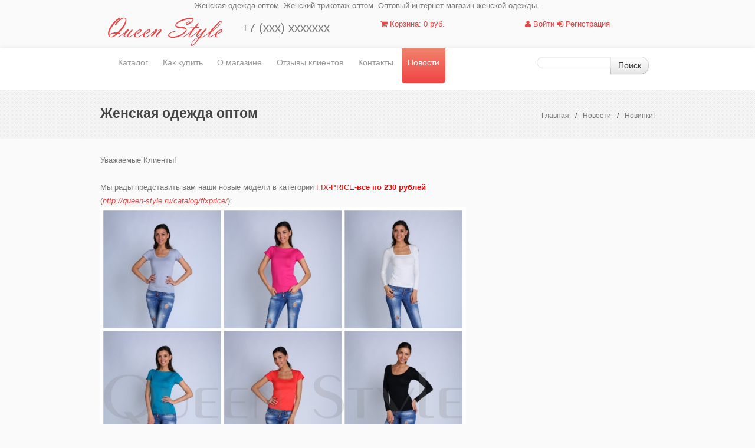

--- FILE ---
content_type: text/html; charset=UTF-8
request_url: http://www.queen-style.ru/news/novinki_/
body_size: 7882
content:
<!DO CTYPE html>
<!--[if lt IE 7 ]><ht ml class="ie ie6" lang="en"> <![endif]-->
<!--[if IE 7 ]><ht ml class="ie ie7" lang="en"> <![endif]-->
<!--[if IE 8 ]><ht ml class="ie ie8" lang="en"> <![endif]-->
<!--[if (gte IE 9)|!(IE)]><!-->
<html lang="en">
    <!--<![endif]-->
    <head>
        <!-- Basic Page Needs
        ================================================== -->
<title>Женская одежда оптом</title>

        <!-- Mobile Specific Metas
        ================================================== -->
        <meta name="viewport" content="width=device-width, initial-scale=1.0">
        <!--[if lt IE 9]><sc ript src="http://html5shim.googlecode.com/svn/trunk/html5.js?vJS_VERSION"></sc ript><![endif]-->
        <!--[if gte IE 9]><st yle type="text/css?vCSS_VERSION">.iconBig, .active, .hover a , .Shover a { filter: none !important; } </style> <![endif]-->

        <meta http-equiv="Content-Type" content="text/html; charset=UTF-8" />
<meta name="robots" content="index, follow" />
<meta name="keywords" content="купить, оптом, одежда, женская одежда, купить оптом одежду, одежда оптом" />
<meta name="description" content="Оптовая продажа одежды Queen Style" />
<link href="http://fonts.googleapis.com/css?family=Open+Sans:400,300,800" type="text/css"  rel="stylesheet" />
<link href="/bitrix/templates/marsd_groove/components/bitrix/news/marsd_news_vital/bitrix/news.detail/.default/style.css?1408352860111" type="text/css"  rel="stylesheet" />
<link href="/bitrix/templates/marsd_groove/bootstrap/css/bootstrap.min.css?1406101675108444" type="text/css"  data-template-style="true"  rel="stylesheet" />
<link href="/bitrix/templates/marsd_groove/js-plugin/pretty-photo/css/prettyPhoto.css?140610167519888" type="text/css"  data-template-style="true"  rel="stylesheet" />
<link href="/bitrix/templates/marsd_groove/js-plugin/rs-plugin/css/settings.css?140610167521990" type="text/css"  data-template-style="true"  rel="stylesheet" />
<link href="/bitrix/templates/marsd_groove/js-plugin/hoverdir/css/style.css?14061016751337" type="text/css"  data-template-style="true"  rel="stylesheet" />
<link href="/bitrix/templates/marsd_groove/font-awesome/css/font-awesome.css?140610168122560" type="text/css"  data-template-style="true"  rel="stylesheet" />
<link href="/bitrix/templates/marsd_groove/components/bitrix/breadcrumb/smeg/style.css?1406101680207" type="text/css"  data-template-style="true"  rel="stylesheet" />
<link href="/bitrix/templates/marsd_groove/components/bitrix/system.auth.form/.default/style.css?1406101680442" type="text/css"  data-template-style="true"  rel="stylesheet" />
<link href="/bitrix/templates/marsd_groove/css/layout.css?140853813063442" type="text/css"  data-template-style="true"  rel="stylesheet" />
<link href="/bitrix/templates/marsd_groove/css/colors.css?140610168118394" type="text/css"  data-template-style="true"  rel="stylesheet" />
<script type="text/javascript">var bxDate = new Date(); document.cookie="BITRIX_SM_TIME_ZONE="+bxDate.getTimezoneOffset()+"; path=/; expires=Fri, 01-Jan-2038 00:00:00 GMT"</script>



<script type="text/javascript" src="/bitrix/templates/marsd_groove/js-plugin/respond/respond.min.js?14061016754069"></script>
<script type="text/javascript" src="/bitrix/templates/marsd_groove/js-plugin/jquery.min.js?140610167593435"></script>
<script type="text/javascript" src="/bitrix/templates/marsd_groove/js-plugin/jquery-ui/jquery-ui-1.8.23.custom.min.js?140610167515546"></script>
<script type="text/javascript" src="/bitrix/templates/marsd_groove/bootstrap/js/bootstrap.min.js?140610167525868"></script>
<script type="text/javascript" src="/bitrix/templates/marsd_groove/bootstrap/js/bootstrap-carousel.js?14061016755018"></script>
<script type="text/javascript" src="/bitrix/templates/marsd_groove/js-plugin/easing/jquery.easing.1.3.js?14061016758103"></script>
<script type="text/javascript" src="/bitrix/templates/marsd_groove/js-plugin/pretty-photo/js/jquery.prettyPhoto.js?140610167525216"></script>
<script type="text/javascript" src="/bitrix/templates/marsd_groove/js-plugin/hoverdir/jquery.hoverdir.js?14061016755545"></script>
<script type="text/javascript" src="/bitrix/templates/marsd_groove/js-plugin/rs-plugin/js/jquery.themepunch.plugins.min.js?140610167516204"></script>
<script type="text/javascript" src="/bitrix/templates/marsd_groove/js-plugin/rs-plugin/js/jquery.themepunch.revolution.min.js?140610167553423"></script>
<script type="text/javascript" src="/bitrix/templates/marsd_groove/js/modernizr-2.6.1.min.js?140610168115367"></script>
<script type="text/javascript" src="/bitrix/templates/marsd_groove/js/jquery.elevatezoom.js?142365013158387"></script>
<script type="text/javascript" src="/bitrix/templates/marsd_groove/js/custom.js?140610168123221"></script>
<script type="text/javascript">var _ba = _ba || []; _ba.push(["aid", "fc0a10723eae98220204cbf35015753c"]); _ba.push(["host", "www.queen-style.ru"]); (function() {var ba = document.createElement("script"); ba.type = "text/javascript"; ba.async = true;ba.src = (document.location.protocol == "https:" ? "https://" : "http://") + "bitrix.info/ba.js";var s = document.getElementsByTagName("script")[0];s.parentNode.insertBefore(ba, s);})();</script>


        <!-- Favicons ================================================== -->
        <link rel="shortcut icon" href="/bitrix/templates/marsd_groove/images/favicon.png">
        <link rel="apple-touch-icon" href="/bitrix/templates/marsd_groove/images/apple-touch-icon.png">
        <link rel="apple-touch-icon" sizes="72x72" href="/bitrix/templates/marsd_groove/images/apple-touch-icon-72x72.png">
        <link rel="apple-touch-icon" sizes="114x114" href="/bitrix/templates/marsd_groove/images/apple-touch-icon-114x114.png">
        <link rel="apple-touch-icon" sizes="144x144" href="/bitrix/templates/marsd_groove/images/apple-touch-icon-144x144.png">
   </head>

<!-- BEGIN TURBOPARSER CODE -->
<script type='text/javascript'>(function(a,b,c,d){var s = document.createElement(a); s.type = b; s.async = true; s.src = c; var ss = document.getElementsByTagName(d)[0]; ss.parentNode.insertBefore(s, ss);})('script', 'text/javascript', 'https://turboparser.ru/parser/widget/loader?hash=b5e67fb75c832017a10e5424faac19d5', 'script');</script>
<!-- END TURBOPARSER CODE -->
<!-- <script type="text/javascript">
    document.write(unescape("%3Cscript src='" + ((document.location.protocol.indexOf("file") !== -1) ? "http:" : document.location.protocol) + "//yandex.mightycall.ru/c2c/js/MightyCallC2C_5.4.js' type='text/javascript'%3E%3C/script%3E"));   
    document.write(unescape("%3Cscript src='" + ((document.location.protocol.indexOf("file") !== -1) ? "http:" : document.location.protocol) + 	"//mightycallstorage.blob.core.windows.net/c2cjss/87afefb5-9ed9-45ec-b338-f67a98493509.js' type='text/javascript'%3E%3C/script%3E"));
</script>
<script type="text/javascript">
    InitClick2Call();
</script> -->
    <body class="doubleBar">
        <div id="panel"></div>
        <!-- header -->
        <header id="mainHeader" class="clearfix">
          <div class="topBar">
            <div class="container">
              <div class="row">
                <div class="span10 offset2" style="margin-top: -11px; margin-bottom: 8px">
                    Женская одежда оптом. Женский трикотаж оптом. Оптовый интернет-магазин женской одежды.
                </div>
              </div>
              <div class="row">
                <div class="span3">
                      <a href="/" class="brand" style="margin-left:10px;">
                        <img src="/includegr/logo.png">
                      </a>
                  </div>
                  <div class="span6 clearfix">
                      <div class="row-fluid">
                          <div class="span6">
                            <div class="row-fluid">
                                <div class="span12" style="font-size: 20px;">
                                    +7 (xxx) xxxxxxx
                                </div>
                            </div>
                    <!--         <div class="row-fluid">
                                <div class="span12">
                                    <a class="questionModal" data-placement="bottom" title="Позвоните мне!" href="#mySignup" data-toggle="modal">
                                        Заказать обратный звонок
                                    </a>
                                </div>
                            </div>
                    комментарий-->
                          </div>
                          <div class="span6">
                          <a class="smeg-basket top-links" href="/personal/cart/"><i class="icon-shopping-cart"></i> Корзина: 0 руб.</a>
                          </div>
                      </div>
                  </div>
                  
                  <div class="span3">
                   
                                             <a   class="questionModal" href="#modal-login-view" data-toggle="modal"
                            class="smeg-signin top-links">
                            <i class="icon-user"></i> Войти</a>
                                                   <a class="smeg-registration top-links" href="/login/registration/">
                            <i class="icon-sign-in"></i> Регистрация
                        </a>
                          
      
                  </div>
                 
              </div>
            </div>
          </div>

              <div class="navbar navbar-static-top ">
                <div class="navbar-inner">
                    <div class="container">
<div class="span9">
                               
<nav id="mainMenu" class="smeg-menu clearfix">
        <ul>

        
            
            
                
                                    <li>
                        <a href="/catalog/"
                           class="firstLevel ">Каталог</a>
                        <ul>
                
            
            
        
            
                                                <li><a href=""></a></li>
                            
            
        
            
                                                <li><a href="/catalog/_rasprodazha_/">ЛИКВИДАЦИЯ- от 99 РУБ!</a></li>
                            
            
        
            
                                                <li><a href="/catalog/novinki/">НОВИНКИ!</a></li>
                            
            
        
            
                                                <li><a href="/catalog/khity_prodazh/">ХИТЫ ПРОДАЖ!</a></li>
                            
            
        
            
                                                <li><a href="/catalog/fixprice/">FIX PRICE-всё по 295!</a></li>
                            
            
        
            
                                                <li><a href="/catalog/bluzki/">Блузки оптом</a></li>
                            
            
        
            
                                                <li><a href="/catalog/futbolki/">Футболки оптом</a></li>
                            
            
        
            
                                                <li><a href="/catalog/bluzy/">Блузы больших размеров</a></li>
                            
            
        
            
                                                <li><a href="/catalog/bolero/">Болеро оптом</a></li>
                            
            
        
            
                                                <li><a href="/catalog/bridzhi/">Бриджи оптом</a></li>
                            
            
        
            
                                                <li><a href="/catalog/bryuki/">Брюки оптом</a></li>
                            
            
        
            
                                                <li><a href="/catalog/dzhinsy/">Джеггинсы оптом</a></li>
                            
            
        
            
                                                <li><a href="/catalog/dzhempera/">Джемпера оптом</a></li>
                            
            
        
            
                                                <li><a href="/catalog/domashnyaya_odezhda_optom/">Домашняя одежда оптом</a></li>
                            
            
        
            
                                                <li><a href="/catalog/zhakety/">Жакеты оптом</a></li>
                            
            
        
            
                                                <li><a href="/catalog/zhilety/">Жилеты оптом</a></li>
                            
            
        
            
                                                <li><a href="/catalog/kapri/">Капри оптом</a></li>
                            
            
        
            
                                                <li><a href="/catalog/kardigany/">Кардиганы оптом</a></li>
                            
            
        
            
                                                <li><a href="/catalog/losiny/">Лосины оптом</a></li>
                            
            
        
            
                                                <li><a href="/catalog/palantiny/">Палантины оптом</a></li>
                            
            
        
            
                                                <li><a href="/catalog/platya/">Платья оптом</a></li>
                            
            
        
            
                                                <li><a href="/catalog/tuniki/">Туники оптом</a></li>
                            
            
        
            
                                                <li><a href="/catalog/shapki_optom/">Шапки оптом</a></li>
                            
            
        
            
                                                <li><a href="/catalog/sharfy_optom/">Шарфы оптом</a></li>
                            
            
        
            
                                                <li><a href="/catalog/shorty/">Шорты оптом</a></li>
                            
            
        
            
                                                <li><a href="/catalog/skirt/">Юбки оптом</a></li>
                            
            
        
            
                                                <li><a href="/catalog/mayki/">Майки оптом</a></li>
                            
            
        
            
                                                <li><a href="/catalog/topy/">Топы оптом</a></li>
                            
            
        
            
                                                <li><a href="/catalog/vodolazki/">Водолазки оптом</a></li>
                            
            
        
            
                                                <li><a href="/catalog/svitera_optom/">Свитера оптом</a></li>
                            
            
        
            
                                                <li><a href="/catalog/muzhskaya_odezhda_optom/">МУЖСКАЯ одежда оптом</a></li>
                            
            
        
                            </ul></li>            
                                                <li>
                        <a href="/about/howto/" >Как купить</a>
                    </li>
                            
            
        
            
                                                <li>
                        <a href="/about/" >О магазине</a>
                    </li>
                            
            
        
            
                                                <li>
                        <a href="/about/feedback/" >Отзывы клиентов</a>
                    </li>
                            
            
        
            
                                                <li>
                        <a href="/about/contacts/" >Контакты</a>
                    </li>
                            
            
        
            
                                                <li>
                        <a href="/news/" class="active">Новости</a>
                    </li>
                            
            
        
            </ul>
    </nav>                 </div>
<div class="span2">

<form class="form-search" action="/search/index.php" >
<div class="input-append" style=" margin-top:10%;" >
<input type="text" class="span2 search-query" name="q" value="" >
<button name="s" type="submit"  class="btn" value="Поиск"> Поиск </button>
</div>
</form>

                  </div>
                     </div>




</div>
</div>

        </header>
        <!-- header --> 
        
    <div id="mySignup" class="modal styled hide fade" tabindex="-1" role="dialog" aria-labelledby="mySignupModalLabel" aria-hidden="true">
    <div class="modal-header">
        <button type="button" class="close" data-dismiss="modal" aria-hidden="true"><i class="icon-remove"></i></button>
        <h4 id="mySignupModalLabel"><i class="icon-question-sign icon-2x" id="question-form"></i>
            <strong>Заказ обратного звонка</strong></h4>
    </div>

        <div class="modal-body">
        <form action="/news/novinki_/" method="POST" class="form-horizontal">
<input type="hidden" name="sessid" id="sessid" value="f6295d1aafd21225ff54e524427c3c40" />            <!-- Name input-->
            <div class="control-group">
                <label class="control-label" for="inputEmail">
Имя<span>*</span>                </label>
                <div class="controls">
                    <input type="text" name="user_name"  id="inputEmail" placeholder="Иванов Иван" value="">
                </div>
            </div>

            <!-- Email input -->
            <div class="control-group">
                <label class="control-label" for="inputSignupPassword">
E-mail<span>*</span>                </label>
                <div class="controls">
                    <input type="text" id="inputSignupPassword" placeholder="example@mail.ru" name="user_email" value="">
                </div>
            </div>

            <!-- Textarea -->
            <div class="control-group">
                <label class="control-label" for="inputSignupPassword2">
Сообщение                </label>
                <div class="controls">                                  
                    <input type="text" id="inputSignupPassword2" rows="5" name="MESSAGE" value="" placeholder="Сообщение">
                </div>
            </div>      


            <div class="control-group">
                <div class="controls">
                    <input type="hidden" name="PARAMS_HASH" value="c9505dc182b2f51390d73fd6cdbf16e6">
                    <button type="submit" class="btn" name="submit" value="Отправить">Отправить</button>
                </div>                                  
            </div>  
        </form>
    </div>
</div>

<div id="mySignup1" class="modal styled hide fade" tabindex="-1" role="dialog" aria-labelledby="mySignupModalLabel" aria-hidden="true">
    <div class="modal-header">
        <button type="button" class="close" data-dismiss="modal" aria-hidden="true"><i class="icon-remove"></i></button>
        <h4 id="mySignupModalLabel"><i class="icon-question-sign icon-2x" id="question-form"></i>
            <strong>Запрос прайс листа</strong></h4>
    </div>

        <div class="modal-body">
        <form action="/news/novinki_/" method="POST" class="form-horizontal">
<input type="hidden" name="sessid" id="sessid_1" value="f6295d1aafd21225ff54e524427c3c40" />            <!-- Name input-->
            <div class="control-group">
                <label class="control-label" for="inputName">
Имя<span>*</span>                </label>
                <div class="controls">
                    <input type="text" name="user_name"  id="inputName" placeholder="Иванов Иван" value="">
                </div>
            </div>

            <!-- Email input -->
            <div class="control-group">
                <label class="control-label" for="inputEmail">
E-mail<span>*</span>                </label>
                <div class="controls">
                    <input type="text" id="inputEmail" placeholder="example@mail.ru" name="user_email" value="">
                </div>
            </div>


 <div class="control-group">
                <label class="control-label" for="inputPhone">
Телефон                </label>
                <div class="controls">
                    <input type="text" id="inputPhone" placeholder="+7 XXX XXXXXXX" name="user_phone" value="">
                </div>
            </div>


<!-- Textarea -->
            <div class="control-group">
 <!-- отключил тектовое поле 
<label class="control-label" for="inputMassege">
Сообщение                </label>

                <div class="controls">                                  
					<textarea type="text" id="inputMassege" rows="5" name="MESSAGE" value="" placeholder="Здесь вы можете написать интересующие вас вопросы."></textarea>
                </div>
-->
<!--пошел код капчи -->
    <div class="controls">

        <div class="mf-text">Защита от автоматических сообщений</div>
<div class="mf-text">Введите слово на картинке<span class="mf-req">*</span></div>
        <input type="text" name="captcha_word" size="30" maxlength="50" value="">
        <input type="hidden" name="captcha_sid" value="0db559906e584ae90dae47f428b7a254">
        <img src="/bitrix/tools/captcha.php?captcha_sid=0db559906e584ae90dae47f428b7a254" width="180" height="40" alt="CAPTCHA">


    </div>
        <input type="hidden" name="PARAMS_HASH" value="c9505dc182b2f51390d73fd6cdbf16e6">
<!--пошел код капчи -->
            </div> 

            <div class="control-group">
                <div class="controls">
                    <input type="hidden" name="PARAMS_HASH" value="c9505dc182b2f51390d73fd6cdbf16e6">
                    <button type="submit" class="btn" name="submit" value="Отправить">Отправить</button>
                </div>                                  
            </div>  
        </form>
    </div>
</div>        <!-- globalWrapper --> 
        <div id="globalWrapper">
        
                        <header class="headerPage">
                    <div class="container clearfix">
                        <div class="row">
                            <h1 class="span7">Женская одежда оптом</h1>
                            <div class="span5 smeg-nav" id="navTrail"> 
                                <a href="/" title="Главная">Главная</a><span>/</span><a href="/news/" title="Новости">Новости</a><span>/</span><a href="/news/novinki_/" title="Новинки! ">Новинки! </a>                            </div>
                        </div>
                    </div>
                </header> 
                            <section class="slice clearfix">
              <div class="container">
                <div class="row">
        

        

<script>

function addToReg(urlToReg) 
{ 
    $("div#modal-registration-content").empty();
    $.ajax({
            url:urlToReg,
            type: 'post',
            data: 'ajax_reg1=Y',
            dataType: "html",
            success: function(data) { 
                $('div#modal-registration-view').modal('show');
                $("div#modal-registration-content").append(data);
            }
    });

}
</script>

<div  id='modal-registration-view' class="modal fade bs-example-modal-lg" tabindex="-1" role="dialog" aria-labelledby="myLargeModalLabel" aria-hidden="true">
  <div class="modal-dialog">
    <div class="modal-content">
     <div  id="modal-registration-content" class="modal-body"></div>
    </div>
  </div>
</div>


<div  id='modal-login-view' class="modal fade bs-example-modal-lg" tabindex="-1" role="dialog" aria-labelledby="myLargeModalLabel" aria-hidden="true">
  <div class="modal-dialog">
    <div class="modal-content">
     <div  id="modal-login-content" class="modal-body">
            
<div class="bx-system-auth-form">
	<h3 style="display:inline">Авторизация</h3> / <span><a href="/login/registration/" rel="nofollow">Регистрация</a></span>



<form name="system_auth_form6zOYVN" method="post" target="_top" action="/news/novinki_/">
	<input type="hidden" name="backurl" value="/news/novinki_/" />
	<input type="hidden" name="AUTH_FORM" value="Y" />
	<input type="hidden" name="TYPE" value="AUTH" />
	<table width="100%">
		<tr>
			<td colspan="2">
				Логин:
				<input style="margin-left:8px;" placeholder="Логин" type="text" name="USER_LOGIN" maxlength="50" value="" size="17" />
			</td>
		</tr>
		<tr>
			<td colspan="2">
			Пароль:
			<input placeholder="Пароль" type="password" name="USER_PASSWORD" maxlength="50" size="17" />
			</td>
		</tr>
		<tr>
			<td valign="top"></td>
			<td width="100%">
				<input type="checkbox" id="USER_REMEMBER_frm" name="USER_REMEMBER" value="Y" />
				<label style="display:inline;" for="USER_REMEMBER_frm" title="Запомнить меня на этом компьютере">Запомнить меня</label>
			</td>
		</tr>
		<tr>
			<td colspan="2"><input class="btn" type="submit" name="Login" value="Войти" /></td>
		</tr>
		<tr>
		</tr>

		<tr>
			<td colspan="2"><noindex><a href="/login/registration/?forgot_password=yes&amp;backurl=%2Fnews%2Fnovinki_%2F" rel="nofollow">Забыли свой пароль?</a></noindex></td>
		</tr>

	</table>
</form>


</div>     </div>
    </div>
  </div>
</div>


<!-- post  -->
          <div class="span8">
            <article>
              <div class="clearfix">
                                <section>
                    <p>
                                                    Уважаемые Клиенты!<br>
 <br>
 Мы рады представить вам наши новые модели в категории <span style="color: #ff0000;">FIX-PRICE-<b>всё по 230 рублей</b></span><span style="color: #ff0000;"><b><br>
 </b></span>(<a href="http://queen-style.ru/catalog/fixprice/"><i>http://queen-style.ru/catalog/fixprice/</i></a>):<br>
<img width="717" alt="collage55.jpg" src="/upload/medialibrary/4d5/collage55.jpg" height="717" title="collage55.jpg"><br>
 Также мы представляем новую коллекцию летних блузок в размерах от 46 и до 56<br>
 <a href="http://queen-style.ru/catalog/bluzki/">http://queen-style.ru/catalog/bluzki/</a>&nbsp;:<br>
<br>
<img width="717" alt="collage.jpg" src="/upload/medialibrary/731/collage.jpg" height="394" title="collage.jpg"><br>
<img width="717" alt="collage2.jpg" src="/upload/medialibrary/465/collage2.jpg" height="386" title="collage2.jpg"><br>
 <br>
 Актуальные прайс-листы предоставляются по запросу <a href="mailto:sale@queen-style.ru">sale@queen-style.ru</a>, <a href="mailto:moda@queen-style.ru">moda@queen-style.ru</a>&nbsp;<br>                                            </p>
                                                                            <nav id="projectsNav">
                  <ul>
                    <li><a href="/news/" class="btn btn-3d btnSmall">Возврат к списку</a></li>
                  </ul>
                </nav>
                </section>
              </div>
            </article>
          </div>
          <!-- post  -->




























                    </div>
            </div>
            </section>
                    <!-- footer -->
            <footer class="footer1">
                <div class="container" id="footer">
                    <div class="row">
                                                <div class="span6 testimonialWidget"> 
  <h2>Сервис для клиентов</h2>
 
  <div class="divider"><span></span></div>
 
  <div class="row"> 
    <div class="span3"> 
      <ul class="footer-links"> 
        <li><a href="/about/howto/" >Как сделать заказ</a></li>
       
        <li><a href="/about/howto/" >Условия сотрудничества</a></li>
       
        <li><a href="/about/advantages/" >Доставка</a></li>
       
        <li><a href="/about/feedback/" >Вопросы и ответы</a></li>
       
        
       </ul>
     </div>
   
    <div class="span3"> 
      <ul class="footer-links"> 
        <li><a href="/about/" >О магазине</a></li>
       
        <li><a href="/about/contacts/" >Контакты</a></li>
       
        <li><a href="/news/" >Скидки и акции</a></li>
        <li><a href="/about/feedback/" >Отзывы клиентов</a></li>
       
        <li><a href="/about/vacancy/" >Вакансии</a></li>
       </ul>
     </div>
   </div>
 </div>                                            </div>
                </div>
            </footer>

            <footer class="footer2" id="footerRights">
                <div class="container">
                    <div class="row">
                        <div class="span12 copyright">
<p>©<a href="http://queen-style.ru" title="Продажа женской одежды оптом во всех регионах России"><b>Queen Style.</b></a> </p>
                        </div>
                    </div>
                </div>
            </footer>
            <!-- footer -->

        </div>
        <!-- Global wrapper -->

        <!-- End Document 
        ================================================== -->
        <!-- Custom  -->
        <div style="display:none;">
    <!--YA_start-->
<!-- Yandex.Metrika informer --><a href="https://metrika.yandex.ru/stat/?id=18004639&amp;from=informer"target="_blank" rel="nofollow"><img src="https://informer.yandex.ru/informer/18004639/3_1_FFFFFFFF_EFEFEFFF_0_pageviews"style="width:88px; height:31px; border:0;" alt="Яндекс.Метрика" title="Яндекс.Метрика: данные за сегодня (просмотры, визиты и уникальные посетители)" oncl ick="try{Ya.Metrika.informer({i:this,id:18004639,lang:'ru'});return false}catch(e){}" /></a><!-- /Yandex.Metrika informer --> <!-- Yandex.Metrika counter --><script type="text/javascript"> (function (d, w, c) { (w[c] = w[c] || []).push(function() { try { w.yaCounter18004639 = new Ya.Metrika({ id:18004639, clickmap:true, trackLinks:true, accurateTrackBounce:true, webvisor:true, trackHash:true, ut:"noindex" }); } catch(e) { } }); var n = d.getElementsByTagName("script")[0], s = d.createElement("script"), f = function () { n.parentNode.insertBefore(s, n); }; s.type = "text/javascript"; s.async = true; s.src = "https://mc.yandex.ru/metrika/watch.js"; if (w.opera == "[object Opera]") { d.addEventListener("DOMContentLoaded", f, false); } else { f(); } })(document, window, "yandex_metrika_callbacks");</script><noscript><div><img src="https://mc.yandex.ru/watch/18004639?ut=noindex" style="position:absolute; left:-9999px;" alt="" /></div></noscript><!-- /Yandex.Metrika counter -->
<!-- Yandex.Metrika counter --><script type="text/javascript"> (function (d, w, c) { (w[c] = w[c] || []).push(function() { try { w.yaCounter34404950 = new Ya.Metrika({ id:34404950, clickmap:true, trackLinks:true, accurateTrackBounce:true, webvisor:true }); } catch(e) { } }); var n = d.getElementsByTagName("script")[0], s = d.createElement("script"), f = function () { n.parentNode.insertBefore(s, n); }; s.type = "text/javascript"; s.async = true; s.src = "https://mc.yandex.ru/metrika/watch.js"; if (w.opera == "[object Opera]") { d.addEventListener("DOMContentLoaded", f, false); } else { f(); } })(document, window, "yandex_metrika_callbacks");</script><noscript><div><img src="https://mc.yandex.ru/watch/34404950" style="position:absolute; left:-9999px;" alt="" /></div></noscript><!-- /Yandex.Metrika counter -->
<!--YA_end-->
<!--LI_start-->
<!--LiveInternet counter--><script type="text/javascript"><!--
document.write("<a href='//www.liveinternet.ru/click' "+
"target=_blank><img src='//counter.yadro.ru/hit?t44.6;r"+
escape(document.referrer)+((typeof(screen)=="undefined")?"":
";s"+screen.width+"*"+screen.height+"*"+(screen.colorDepth?
screen.colorDepth:screen.pixelDepth))+";u"+escape(document.URL)+
";h"+escape(document.title.substring(0,80))+";"+Math.random()+
"' alt='' title='LiveInternet' "+
"border='0' width='31' height='31'><\/a>")
//--></script><!--/LiveInternet-->
<!--LI_end-->
    </div>
</body>
</html>

--- FILE ---
content_type: text/css
request_url: http://www.queen-style.ru/bitrix/templates/marsd_groove/css/layout.css?140853813063442
body_size: 63442
content:
/* Table of Content
==================================================
        
        #Custom Reset
        #Typography
        #Boostrap customization
        #Site Styles
        #HomePage Styles
        #Page Styles
        #Shortcodes classes
        #Forms
        #Sliders Styles
        #Media Queries
        */

/* #Custom Reset (on top of normalize in bootstrap)
================================================== */
nav ol, ul {list-style: none;  margin:0;}

/* #Typography
================================================== */
h1, h2, h3, h4, h5, h6 {
    margin:0;
}
h1 {
    font-size: 2em;
    line-height: 1.8076923077em;
    margin-bottom: 0.9615384615384616em;
    font-weight: 800;
}
h2 {
    font-size: 1.75em;
    line-height: 1.1em;
    margin-bottom: 0;
    font-weight: 300;
}
h3 {
    font-size: 1.25em;
    line-height: 1.5em;
    margin-bottom: 0.56em;
    font-weight:400;
}
h4 {
    font-size: 1.15em;
    line-height: 1.3677083731em;
    margin-bottom:1.25;
    font-weight: 300;
}
h5 {
    font-size: 1em;
    font-weight: bold;
    font-size: 1em;
    line-height: 0.9294872284em;
}
h6 {
    font-size: 1em;
    font-weight: bold;
}
p, ul {
    margin-top: 0em;
    margin-bottom: 1.5em;
}
strong {
    font-weight:bold
}
small, aside {
}
li p {
    /*line-height: 1.50000em;*/
}
a:link, a:visited {
    text-decoration:none;
}
a:hover, a:active {
    text-decoration:underline;
}
/*body {
    font-family: 'Open Sans', sans-serif;
}*/
blockquote {
   /* display:inline-block;*/
   font-size: 1em;
   line-height: 1.5em;
   font-weight: 300;
   margin:0 1em 0.25em 0;
   padding:1em;
   border:1px solid #ccc;
   background-color:#EBEBEB;
   color:#454545;
   text-align:left;

}
hr {height:0; padding:0; margin:3em 0 3em 0;}
/* #Boostrap customization
================================================== */

.pagination ul {
    moz-border-radius: 0 !important;
    -webkit-border-radius: 0 !important;
    border-radius:0 !important;
    box-shadow: none !important;
}
.pagination ul > li > a {
    border:none;
    border-radius:0 !important;
    border-top: 2px solid transparent;
}
.accordion-group {
    border:none;
    border-bottom:1px solid #EAEAEA;
    moz-border-radius: 0;
    -webkit-border-radius: 0;
    border-radius: 0;
}

/* #Site Styles
================================================== */
/*smoothing */
html, html a {
    -webkit-font-smoothing: antialiased;
    text-shadow: 1px 1px 1px rgba(0,0,0,0.004);
}


body {
    font-size:0.8em;
    line-height:1.8;
    -webkit-font-smoothing: antialiased; /* Fix for webkit rendering */
    -webkit-text-size-adjust: 100%;
    padding-top:66px;
    position:relative;
}

.awards{
    position:fixed; 
    top:0; 
    left:0; 
    z-index:9000;
}

img {
    max-width:100%;
}




/*Slices */
.slice {
    padding-top:2em;
    padding-bottom:2em
}

#content .slice {margin-top:1em;}
.sliceTop {
    padding-top:0;
    padding-bottom:1.75em
}
.topBox {
    padding:1.5em;
    moz-border-radius: 0 0 10px 10px;
    -webkit-border-radius: 0 0 10px 10px;
    border-radius: 0 0 10px 10px;
    /*font-size:0.85em;*/
}
.topBox blockquote, .blockBox blockquote {
    background:none; border:none;
    font-size: 2.625em;
    letter-spacing: -0.02em;
    font-weight: 300;
    line-height: 1.25em;
    text-align:center;
    padding:0;
    width:100%;
}
.topBox blockquote p{
    font-size: 0.75em;
    margin: 0.25em 0 0 0.3em;
    font-weight:400;
}

.blockBox {
    padding:3em;
    moz-border-radius:10px;
    -webkit-border-radius:10px;
    border-radius:10px;

}
#sliderWrapper, #videoSliceWrapper {
    padding-top:2em;
    padding-bottom:2.4em;
}
.home, .project {
    padding-bottom: 0!important;
}
/*FOOTER*/

#footer {
    padding:3em 0;
}
.footer1 {
    margin-top:3em;
}
.noMargin{margin-top:0;}

#footer h2 {
    font-size: 1.5em;
    margin-bottom: 0.1em;
    font-weight:400;
    text-transform:none;
}
#footer .divider {
    margin-bottom:2em
}
#footer {
    font-size: 0.9em;
    line-height:1.88em;
}
#footerRights {
}

.copyright a, .copyright a:visited, .copyright a:hover {
    color:white;
}

/*twitter widget*/
ul.tweet_list {
    padding:0;
    margin:0;
}
.tweet_avatar {
    margin-right:10px;
}
.nav-pills > .active > a, .nav-pills > .active > a:hover {
    background: none;
    color:#099 !important
}
.carousel {
    margin-bottom:0;
}
.carousel-control {
    top: -48px;
    /*font-size: 20px;
border-radius: 10px;

height: 15px;*/
background:none;
border:0;
width: 20px;
}
.carousel-control:link {
    outline:none;
}
.carousel-control.left {
    left: auto;
    right:20px;
}
.carousel-control.right {
    left: auto;
    right:0px;
}
.carousel-control i {
    font-size:20px;
}
/*CAROUSEL*/
.projectInfo {
    padding:16px;
    text-align:center;
}
.projectInfo p {
    font-size:0.85em;
    line-height:1.5em;
}
/* Header */


#mainHeader .navbar-inner {
    filter:none;
    min-height:70px;
    border:none !important;
}
#mainHeader .navbar .nav {
    margin-top:16px;
}
#mainHeader .brand {
    margin-top:0.3em;
}
#mainHeader .navbar .nav > li > a {
    text-shadow: none;
    color:#EDEDED;
}
#mainHeader .navbar .nav li {
    margin-bottom:0;
}
#mainHeader .open a.firstLevel {
    margin-bottom:5px;
}
#mainHeader .open a.firstLevel {
    background-color: #111 !important;
    moz-border-radius: 5px;
    -webkit-border-radius: 5px;
    border-radius: 5px;
}
#mainHeader .dropdown-menu {
    background-color: #111;
}
#mainHeader .dropdown-menu a {
    color:#EDEDED;
}
.dropdown-menu li > a:hover, .dropdown-menu li > a:focus, .dropdown-submenu:hover > a {
    background-color: #099;
    background-image:none;
}
.navbar .nav > li > .dropdown-menu::after {
    border-bottom: 6px solid #111;
}
#mainHeader #mainMenu {
    margin:0;
}
#headerBorder {
    height:1.3em;
}
#mainLogo {
    display:block;
    float:left;
    width:170px;
    margin-right:20px;
    line-height:0;
}
#baseline {
    font-size: 1.4em;
    display:block;
    margin:2.8em 0 0 1.5em;
    float:left;
}



/* Main menu */
.socialHeader {
    text-align: right;
}
#mainMenu .responsive-nav {
    display:none;
    padding:0.18em;
    margin: 2px auto 0 auto;
}
#mainMenu {
    margin:0 0 0 0;/* float:right;*/

}
#mainMenu ul {
    margin:0;
}
#mainMenu ul li {
    float: left;
    position: relative;
    margin:0;
}
#mainMenu ul li a {
    display:block;
    text-decoration: none;
    margin: 0 5px 0 0;
    font-size:1.1em;
    padding:1em 0.7em 0 0.7em;
    /* height:27px;*/
    line-height:2.5em;
    -moz-border-radius:0 0 5px 5px;
    -webkit-border-radius:0 0 5px 5px;
    border-radius:0 0 5px 5px;
}
#mainMenu ul li a.last {
    margin-right:0;
}
/* ssmenu */
#mainMenu ul li ul:before {
    width:150px;
    height:15px;
    /*background: url(../images/sub-arrow.png) no-repeat left top;*/
    content: "\25b4";
    font-size:30px;
    color:#454545;
    display:block;
    padding-top:5px;
    position:absolute;
    top:-20px;
    left:-50px;
    cursor:pointer;
}

#mainMenu ul li ul li ul:before{
    content: "";


}

#mainMenu ul li ul li ul{
    -moz-border-radius:0 5px 5px 5px;
    -webkit-border-radius:0 5px 5px 5px;
    border-radius:0 5px 5px 5px;
}

#mainMenu ul ul {
    display: none;
    left: 0px;
    padding:0.46em 0;
    position: absolute;
    top:66px;
    left:0;
    width: 150px;
    z-index: 1024;
    color:white;
    float:left;
    margin:0;
    -moz-border-radius:9px;
    -webkit-border-radius:9px;
    border-radius:9px;
}
#mainMenu ul ul li {
    float: none;
    clear:both;
}
#mainMenu ul ul a {
    border: 0;
    margin:0;
    display: block;
    text-align: left;
    text-transform: none;
    -moz-border-radius:0px;
    -webkit-border-radius:0px;
    border-radius:0px;
    font-size:0.9em;
    line-height:1.5em;
    padding-bottom:1em;
}
#mainMenu ul li ul li a.last {
    margin-bottom:3px;
}
#mainMenu ul ul ul {
    left: 130px;
    top: -7px !important;
    opacity:0;
}
#mainMenu ul ul ul:before {
    background:none;
}


/* =============== HEADER STYLES =================*/
.logoCenter{ padding-top:126px; }
.logoBig{ padding-top:142px; }
.doubleBar{ padding-top:0; }
.doubleBar .navbar{ margin-bottom:0; }

.logoCenter #mainHeader {text-align:center;}
.logoCenter .brand, .logoCenter #mainHeader #mainMenu, .logoBig #mainHeader #mainMenu{float:none;} 
.logoCenter #mainHeader nav#mainMenu{display:inline-block; margin:0.5em 0 1em 0;}
.logoCenter #mainMenu>ul>li>a{
   -moz-border-radius: 5px;
   -webkit-border-radius: 5px;
   border-radius: 5px;
   padding-top:0;
}
.logoCenter #mainMenu ul ul li a{    padding-top:1em;}
.logoCenter #mainMenu ul ul {top:45px;}
.logoBig #mainMenu ul ul {top:45px;}
.logoCenter #mainMenu ul{ text-align: left; }
/*** 2 LOGO BIG***/
.logoBig #mainHeader nav#mainMenu{display:inline-block; margin-bottom:1em;}
.logoBig #mainMenu>ul>li>a{
   -moz-border-radius: 5px;
   -webkit-border-radius: 5px;
   border-radius: 5px;
   padding-top:0;
}

.logoBig ul.socialNetwork {float:right; margin-top:1.5em;}
.headerPhone{ margin:0; }
.headerPhone li{ display:inline-block; }
.headerPhone li:first-child{ margin-right:10px;}
.headerPhone li a{ color:#999 }
.headerPhone li a:hover{ color:#ff6600; text-decoration:none;}
/***3 TOP BAR ***/
.topBar {padding:0.7em 0.5em 0.2em 0.5em;}
.topBar ul.socialNetwork {float:right;}
.topBar tel {margin-right:15px;}



/*  Page  */
.mb15 {margin-bottom:4.5em;}

.headerPage {
    width:100%;
    padding:1.5em 0 0 0;
}





/* Contact */

#contact {
    padding-top:3em;
    /*padding-bottom: 2.5em;*/
    display:none;
    overflow:hidden;
    position:relative;
    height:480px;
}
#contact h2, #contactPage h2 {
    margin-top:0;
}
#contact address {
    margin:0 0 1.5em 0;
    font-size:0.8em;
}
.slideContactpage {
    padding-top:6em;
    padding-bottom:1.5em;
}
#contactinfoWrapper {
    display:none;
    position:relative;
}
#contactinfoWrapperPage {
    position:relative;
    float: left;
}
#mapTrigger {
    display:block;
}
#contactPage #mapWrapper {
    margin-top:1.5em;
}
#mapWrapperFullwidth {
    width:100%;
    height:350px;
}
#mapWrapper img, #mapWrapperFullwidth img {
    max-width: none;
}
.contentMap {
}
#contactWrapperHome .error_message {
    font-size:0.6em;
    line-height:1em;
}

#contactWrapper .mapCanvas
{
    padding: 9px;
    margin-bottom: 1.5em;
    display: block;
    overflow: hidden;
    border-bottom:none;
    border: 1px solid #ddd;
    background-color: #FEFEFE;

}
#contactWrapper  #mapWrapper{
    margin-bottom:0;
}

#contactWrapper .error_message{
    font-size:0.8em;
    line-height:0.8em;
}
/* Contact Form */
input, textarea {
    background: #f8f8f8;
    border:none;
    width: 97%;
}
textarea {
    height:13.4em;
}
.securityCheck {
    margin-top:1.5em;
}
#verify {
    border-radius: 0 4px 4px 0;
    display: inline;
    float: left;
    margin-left: -1px;
}
.securityCheck .moreLink {
    font-size:0.8em;
    margin-left:5px;
}
.termsCheck {
    margin:29px 0 0 10px
}
#mapSlideWrapper {
    display:none;
    margin-left:3000px;
    padding-bottom:0.8333em;
    float:left;
    /* text-align: right;*/
}
#mapWrapper {
    height:358px;
    border:1px solid #E6EAEC;
    margin-bottom: 0.7em;
}

#mapReturn:before{
    content:"\2190";
}

#mapReturn {
    float:right;
}


#contactPage #mapWrapper {
    margin-bottom:1.5em;
}
/* End contact */


/* End Header */

/* Footer */

.contactWidget h2 {
    background-position: 0 -23px
}
.tweetWidget h2 {
    background-position: 0 -52px
}
.testimonialWidget h2 {
    background-position: 0 6px;
}
.mailingListlWidget h2 {
    background-position: 0 -83px
}
#footer article {
    margin-bottom: 1.7em
}
#footer article a {
    text-decoration: none;
}
#footer article a:hover {
    text-decoration: underline;
}
#footerRights {
    padding:2.1em 0 1.9em 0;
    font-size:0.75em;
}
#footerRights p {
    margin:0;
}
/* End Footer */





/* #HomePage Styles
================================================== */
.topQuote {
    padding:3em;
    font-size:0.85em;
    text-align:center;
}
.topQuote h1 {
    font-size: 2.625em;
    letter-spacing:-0.02em;
    font-weight: 300;
    line-height: 1.25em;
    margin-bottom:0;
}
.topQuote span {
}
.bigIconsColumnsWrapper h2 {
    /*font-size:1.25em;*/
    margin:1em 0 0.75em 0;
}
.bigIconsColumnsWrapper p {
    padding:0 20px 1.5em 20px;
    margin-bottom:0;
}
.divider {
    height:1px;
    margin:0.5em 0 1.5em 0;
}
.divider span {
    display:block;
    width:50px;
    height:1px;
}
.boxWrapper {
    margin-bottom:10px;
    display:block;
    -moz-border-radius: 5px;
    -webkit-border-radius: 5px;
    border-radius: 5px;
}
.boxWrapper h3 {
    margin-bottom:10px;
    display:block;
    -moz-border-radius: 5px 5px 0px 0px;
    -webkit-border-radius: 5px 5px 0px 0px;
    border-radius: 5px 5px 0px 0px;
}
.carousel .boxWrapper:first-child {
    margin-left:2px;
}
.boxWrapper h2, .boxWrapper h3 {
    font-size: 1em;
    font-weight: bold;
    line-height: 1.1em;
    margin: 0;
    padding: 1.5em 0 2.5em 0;
    text-align: center;
}
.boxTextWrapper {
    padding:1.5em;
}
.boxWrapper .imgWrapper {
    margin-bottom:0!important;
    margin-top:0!important;
}
.da-thumbs section{ overflow: hidden; }
.da-thumbs img {
    -webkit-transition: all 0.2s ease;
    -moz-transition: all 0.2s ease;
    -ms-transition: all 0.2s ease;
    -o-transition: all 0.2s ease;
    transition: all 0.2s ease;

    -webkit-backface-visibility: hidden;
    -moz-backface-visibility: hidden;
    -ms-backface-visibility: hidden;
    -o-backface-visibility: hidden;
    backface-visibility:  hidden;
}
.da-thumbs article {margin-bottom:1.5em;}
.da-thumbs .imgWrapper{margin-bottom:0;}
.hiddenInfo{padding:1.5em;}
.hiddenInfo h3, .hiddenInfo p{padding:0;}
#otherProjects .da-thumbs .imgWrapper{margin-bottom:1.5em;}


.ch-item {
    position: relative;
    cursor: normal;
    -webkit-transition: all 0.4s ease-in-out;
    -moz-transition: all 0.4s ease-in-out;
    -o-transition: all 0.4s ease-in-out;
    -ms-transition: all 0.4s ease-in-out;
    transition: all 0.4s ease-in-out;
}
.ch-info h3 {
    text-transform: uppercase;
    position: relative;
    letter-spacing: 2px;
    font-size: 22px;
    margin: 0 auto;
    padding: 56px 0 0 0;
    text-shadow: 0 0 1px #fff, 0 1px 2px rgba(0, 0, 0, 0.3);
}
.ch-info span {
    display:block;
    text-transform: uppercase;
    color:white;
    padding: 40% 0 0 0;
}
.ch-info p {
    padding: 10px 5px;
    font-style: italic;
    margin: 0 auto;
    font-size: 12px;
}
.ch-info p a {
    display: block;
    font-style: normal;
    text-transform: uppercase;
    font-size: 9px;
    letter-spacing: 1px;
    padding-top: 4px;
}
.ch-item:hover {
    box-shadow: inset 0 0 0 110px rgba(251, 106, 57, 1);
}
.ch-item i {
    z-index:1;
    opacity:1;
    -webkit-transition:opacity 0.3s ease-in-out 0.2s;
    -moz-transition:opacity 0.3s ease-in-out 0.2s;
    -ms-transition:opacity 0.3s ease-in-out 0.2s;
    -o-transition:opacity 0.3s ease-in-out 0.2s;
    transition:opacity 0.3s ease-in-out 0.2s;
}
.ch-item:hover i {
    opacity:0;
    -webkit-transition:opacity 0.3s ease-in-out;
    -moz-transition:opacity 0.3s ease-in-out;
    -ms-transition:opacity 0.3s ease-in-out;
    -o-transition:opacity 0.3s ease-in-out;
    transition:opacity 0.3s ease-in-out;
}
.ch-info {
    position: absolute;
    width: 100%;
    height: 100%;
    border-radius: 50%;
    opacity: 0;
    z-index:10;
    -webkit-transition: all 0.4s ease-in-out 0.2s;
    -moz-transition: all 0.4s ease-in-out 0.2s;
    -o-transition: all 0.4s ease-in-out 0.2s;
    -ms-transition: all 0.4s ease-in-out 0.2s;
    transition: all 0.4s ease-in-out 0.2s;
    -webkit-transform: scale(0);
    -moz-transform: scale(0);
    -o-transform: scale(0);
    -ms-transform: scale(0);
    transform: scale(0);
    -webkit-backface-visibility: hidden; /*for a smooth font */
}
.ie .ch-info {
    display:none;
}
.ie .ch-item:hover i {
    display:none;
}
.ie .ch-item:hover .ch-info {
    display:block;
}
.ch-item:hover .ch-info {
    opacity: 1;
    -webkit-transform: scale(1);
    -moz-transform: scale(1);
    -o-transform: scale(1);
    -ms-transform: scale(1);
    transform: scale(1);
}
.bloc article h3 {
    margin-bottom: 0.8em;
}
.mainQuote {
    text-align:center;
}
.mainQuote p {
    font-size:2em;
    margin-bottom: 0.3em;
}
.downloadButton {
    float:right;
}
.bigIconsColumnsWrapper {
    text-align:center;
    padding-top:3.5em;
}

.newsletter h2 {
    border:none;
    padding:0;
    line-height:1em;
}

.newsletter h2 small {
    display:inline-block;
    letter-spacing : normal;
    margin-top:0.5em;
}
.newsletter label {
    line-height: 1em;
    margin-bottom:1em;
}
.newsletter .btn {
    margin-top:2em;
}

#btn-newsletter{
    margin-top:5px;
}

.newsletter .result{ text-align:center; margin-bottom:0; }

/**************** TESTIMONIAL *************/
.testimonial blockquote {
    text-transform: none;
    font-size:1em;
    line-height: 1.5em;
    text-shadow:none;
    padding:1em;
    display: block;
    -moz-border-radius:3px;
    -webkit-border-radius:3px;
    border-radius:3px;
    font-weight: normal;
    border:none;
    text-align:left;
}
.testimonial blockquote span {
    margin-top:1.5em;
    display:block;
    font-style:italic;
    font-size:0.75em;
}
.arrowTestimonial {
    display:block;
    border-bottom: 6px outset transparent;
    border-top: 6px outset transparent;
    border-right: 8px solid red;
    top: 25px;
    left:-8px;
    height: 0;
    position: absolute;
    width: 0;
    z-index: 100;
}
/**************** END TESTIMONIAL *************/

.videoIframe {
    width:100%;
    height:525px;
}
/* responsive sliders */
#sliderWrapper {
    /*min-height:432px; background-image:url('../images/icons/ajax-loader.gif') no-repeat center center;*/
}
#sliderShadow {
    height:3em;
}
.bgNoSlider {
    padding-top:3em;
    position:relative;
}
.bgNoSlider img {
    vertical-align: bottom;
}
.logoBig {/*margin-bottom:1.5em;*/
}
#videoWrapper {
    background:transparent url('../images/icons/ajax-loader.gif') no-repeat center center;
}

/* #Page Styles
================================================== */
#content {
}
/* nav trail */
#navTrail {
    margin-top:1.2em;
    margin-bottom:1.5em;
    text-align:right;
    text-transform:uppercase;
    font-size:0.75em;
}
#navTrail span {
    margin:0 10px;
}
#navTrail .current {
    margin:0;
    border-right: 2px solid #F2F2F2;
    padding: 0 1.25em 0 0;
}
aside#sidebar {
    padding-top: 0;
    font-size:1em;
}
#sidebar #subnav, #sidebar #subnav .widgetArea {
    margin-right:20px;
}
#sidebar #subnav {
    margin-bottom:0;
}
#sidebar #subnav li:first-child {
}
#sidebar #subnav li {
    margin:0;
}
#sidebar #subnav li a {
    padding: 0.5833em 0 0.8333em 0.5em;
    text-decoration:none;
    color:#666;
}
.PortfolioStickyMenu #subnav li a {
    display: block;
}
#widgetArea {
    margin-top: 1.5em;
    margin-right: 20px;
}
#widgetArea .widget {
    -moz-border-radius:3px;
    -webkit-border-radius:3px;
    border-radius:3px;
    padding:1.5em 1.5em 1.5em 1.5em;
}
#widgetArea .widget h3 {
    margin:0 0 1.0588em 0;
    line-height:1em;
}
#widgetArea .widget p {
    margin:0;
}
/* fullWidth */
#fullWidth {
}
/* Team page */
.team1, .team2, .team3 {
    margin-top:3em;
}

.team2 header {
    padding:0;
    margin:1.2em 0 0 0;
    line-height: 0;
}
.team1 h2, .team2 h2, .team3 h2 {
    line-height:1.1em;
    margin:0;
    padding:1.6em 0;
    text-align:center;
    font-size: 1em;
    font-weight: bold;
}

.team3 article{margin-bottom:1.5em;}

.team3 h2 {
    text-align:left;
    padding:3em 0 0em 0;
    margin-bottom:0.5em;
}
.team3 a {
    display:block;
    margin-bottom:1.5em;
}
.team1 h2 span, .team2 h2 span, .team3 h2 span {
    display:block;
    margin:0.4em 0 0 0;
    font-size:1em;
    font-weight:normal;
}
.team2 footer {
    padding:1.5em;
}
.team1 footer {
    text-align:center;
}
.team2 p {
    font-size:0.9em;
    margin-bottom:0!important;
}
.team2 a {
    font-size:0.85em;
}
.team2 .socialNetwork {
    width:100%;
    margin:1.6em 0 0 0;
}
/*
.team3 article{ margin-bottom:1.5em; }
.team3 header, .team3 .memberInfo{ float:left; }
.team3 .memberInfo{ margin-left:1em; } */

/* features */
.features .sidenav {
    width: 120px;
}
.features .threeColumnWrapper h2, .features .twoColumnWrapper h2 {
    margin-top:0;
}
.features .btn, .features .btn-3d {
    margin-bottom: 1.25em;
}
.features .alert, .features table {
    margin-bottom:1.5em;
}
.features .imgRounded, .features .iconBig {
    margin:0 20px 20px 0;
}
.features .normalIconW {
    margin:33px 20px 0 0;
}
.features .smallIconW {
    margin:50px 15px 0 0;
}
.features .miniIconW {
    margin:57px 20px 0 0;
}
/*project*/

nav#projectsNav ul {
    margin-left:0;
}
nav#projectsNav ul li {
    display:inline-block;
    margin-right:5px;
}
nav#projectsNav ul li a {
    float:left;
    margin-bottom:0;
}
#projectDescription img {
    max-width:100%;
}

/* single project v2 */

#projectsNavAlt  ul li{
    display:inline-block;
    margin-right:5px;
    line-height:1.5em;
}
#projectsNavAlt  ul li a:hover{text-decoration:none;}
/* single project v2 */



section#projectImages {
    line-height:0;
}
section#projectImages img {
    margin-bottom:4.5em;
    max-width:100%;
}
section#projectDescription div {
    padding:1.5em 20px 0 20px;
}

/**** sharrre buttons ****/
.sharrre .button{
    float:left;
    width:60px;
}
/* BLOG */
#blogHeader {
    padding:3em 0;
    margin-bottom:3em;
}
.otziv {
    margin-right:0.5em;
    margin-left:0.5em;
    min-height:100px;
    margin-bottom:0!important;
    display:block;
    -moz-border-radius: 5px;
    -webkit-border-radius: 5px;
    border-radius: 5px;
    -webkit-box-shadow:0 15px 10px rgba(0, 0, 0, 0.5);
    -moz-box-shadow:0 15px 10px rgba(0, 0, 0, 0.5);
    box-shadow:0 15px 10px rgba(0, 0, 0, 0.5);
}
.postDate {
    width:145px;
    height:145px;
    -moz-border-radius:50%;
    -webkit-border-radius:50%;
    border-radius:50%;
    text-align:center;
    font-size:4.5em;
    padding-top:45px;
    line-height:0.6em;
    font-weight:800;

}
.postDate span {
    font-size:0.25em;
    display:block;
    width:100%;
    text-align:center;
}
header#blogHeader h2 {
    font-size:6em;
    line-height:1em;
    margin-bottom: 0.25em;
}
.blogHomeContent header {
    background:none;
    margin-bottom:0;
}
.blogHomeContent section {
    margin-bottom:0;
    padding:0;
}
.blog article h2 {
    margin-bottom:0.5em;
}
.blog article {
    margin-bottom:1.5em;
}
.blog .widget {
    margin-bottom:3em;
    padding-bottom:0;
    margin-left: 20px;
    font-size:1.2em;
}
.blog .widget ul {
    padding:0;
    margin:0;
}
.blog .widget p {
    font-size:11px;
}
.blog .widget h3 {
    margin-top:0.1em;
    margin-bottom:0.5em;
    font-size:1.1em;
}
.blog .widget ul li a {
    font-size:0.8em;
}
.blog .widget ul li a:hover {
    text-decoration:none;
}
.blogUpdates .tab-content {
    padding:1.5em 0 0 10px;
    font-size:0.8em;
}


.blogUpdates .tab-pane li {
    line-height:1.25em;
}
.blogUpdates .tab-pane li h2 {
    font-size:1em;
    text-transform:none;
    margin-bottom:0.5em;
    font-weight: 400;
}
.blogUpdates .tab-pane li p, .blogUpdates .tab-pane li p strong {
    font-size:0.9em;
    margin-bottom:0;
}
.blogUpdates .tab-pane li a {
    font-size:1em;
    margin-bottom:1.5em;
}
.catPost {
    position:relative;
}
#postComment {
    margin:0 auto;
}
.blogPostContent .comments {
    padding:1px 20px 20px 20px;
    margin-top:1.5em;
}
.comments input, .comments textarea {
    width: 97.7%;
}
.blogPostContent .comments .commentNumbers {
    margin:1em 0 1.5em 0;
}
.blogPostContent .comments ul, .blogPostContent .comments ul li {
    margin-bottom:0;
    margin-top:0;
}
.blogPostContent .comments>ul>li:first-child {
    border:none;
}
.blogPostContent .comments ul ul {
    margin-left:50px;
}
.blogPostContent .comments li {
    border-top:1px solid #D8D8D8;
    padding:1.5em 0 0 0;
}
.comments h4 {
}
.blogPostContent .commentInfo {
    font-size:0.9em;
    margin-bottom:1em;
    color: #777;
}
.blogPostContent .commentInfo h3 {
    margin-top:0;
}
.blogPostContent .commentInfo a {
    font-size:0.8em;
}
.blogPostContent .commentWrapper {
    float:left;
    max-width:81%;
}
.mobileBlogTitle {
    display:none;
}
ul.entry-meta {
    margin:0 0 1em 0;
    padding:0.5em 0;
}
ul.entry-meta li {
    display:inline-block;
    margin-bottom: 0;
    background-repeat: no-repeat;
    margin-right: 10px;
    font-size:0.8em;
    line-height:1em;
}
ul.entry-meta [class^="icon-"], [class*=" icon-"] {
    line-height:1.25em;
}
/**tags**/
.blog .blogTags ul li {
    display:inline-block;
}
.blog .blogTags ul li a {
    text-transform:uppercase;
    -moz-border-radius:3px;
    -webkit-border-radius:3px;
    border-radius:3px;
    padding:3px 6px;
    font-weight:bold;
}
/***twitter***/
.blogTwitter article {
    font-size: 0.75em;
    padding-left: 1px;
    width: 85%;
}
.blogTwitter .slidecontrols, .blog .blogTwitter ul li, .blogTwitter article {
    margin-bottom:0em;
}
/* #portfolio Styles
================================================== */
.portfolio {
}
.sizer {
    outline:none !important;
}
.navigate ul {
    float:right;
    margin-bottom:1.33em;
}
.navigate li {
    display:inline-block;
    height: 24px;
}
/* portfoliohorizontal*/


#makeMeScrollable {
    overflow:hidden;
    height:300px;
    position: relative;
}
/* Replace the last selector for the type of element you have in
               your scroller. If you have div's use #makeMeScrollable div.scrollableArea div,
               if you have links use #makeMeScrollable div.scrollableArea a and so on. */
               #makeMeScrollable div.scrollableArea article {
                position: relative;
                float: left;
                margin: 0;
                padding: 0;
    /* If you don't want the images in the scroller to be selectable, try the following
       block of code. It's just a nice feature that prevent the images from
       accidentally becoming selected/inverted when the user interacts with the scroller. */
       -webkit-user-select: none;
       -khtml-user-select: none;
       -moz-user-select: none;
       -o-user-select: none;
       user-select: none;
   }
   .scrollElement img, .scrollElement h3 {
    margin-right:2.5px;
    margin-left:2.5px;
}
.scrollElement .pInfo {
    display:none;
    position:absolute;
    top:0;
    left:0;
    height:100%;
    padding:10px;
    padding:1.5em;
    background-color: white;
}
.scrollElement .pInfo h3 {
    margin-top:-400px;
}
/*.scrollElement .pInfo p {
    margin-top:-300px;
    }*/
    .scrollElement .pInfo a:hover {
        text-decoration: none;
    }
    #slideSlice article {
        float:left;
    }
    #portfolioCaroussel {
        overflow: hidden
    }
    #portfolioCaroussel article {
        padding:10px;
    }
    #twoColumns article {
        min-height:450px !important;
    }
    #portfolio article p {
        margin-bottom:1.45em;/*set next row on the baseline*/
    }
    nav#filter a:hover, nav#filter a.current {
        text-decoration:none;
    }
    nav#filter {
        float:right;
        margin-top:1.4em;
        margin-bottom:0.25em;
    }
    nav#filter ul {
        float:right;
    }
    nav#filter li {
        display:inline-block;
        margin:0.625em 0 0 10px;
    }
    nav#filter li.filterTitle h3 {
        font-size: 1em;
        line-height: 0.75;
        margin-bottom:0.45;
        font-weight: 400;
    }
    /* twoColumns */

    #twoColumns h3 {
        margin-top:0;
        margin-bottom: 0.9em;
    }
    #twoColumns article {
        margin-bottom:1.5em;
    }
    /* threeColumns */

    #threeColumns h3 {
        margin-top:0;
        margin-bottom: 1em;
    }
    #threeColumns article {
        margin-bottom: 1.5em;
    }
    /* fourColumns */

    #fourColumns h3 {
        font-weight:normal;
        margin-top:0;
        margin-bottom: 0.5em;
    }
    #fourColumns article {
        /*margin-bottom: 1.5em;*/
    }
    /* masonery resising*/
    .hiddenInfo {
        display:none;
    }
    /* Portfolio  vertical */
    .postview {
        padding-bottom:0!important;
    }
    .PortfolioStickyMenu ul {
        margin-bottom:0;
    }
    .PortfolioStickyMenu a:hover {
        text-decoration:none;
    }
    .projectInfos li {
        margin-bottom:0.75em;
    }

    .videoWrapper {
        position: relative;
        padding-top: 25px;
        height: 0;
        margin-bottom: 10px;
    }

    .videoWrapper iframe {
        position: absolute;
        top: 0;
        left: 0;
        width: 100%;
        height: 100%;
    }
    .videoWrapper.videoFormat1 { padding-bottom: 53%;}
    .videoWrapper.videoFormat2 { padding-bottom: 54%;}
    .videoWrapper.videoFormat3 { padding-bottom: 75%;}
    p.videoCredit {display:block;}
    
/* #Shortcodes classes
================================================== */ 
.relative{ position:relative; }
/* INSIDE GRID */
.full-width {
    width:930px;
    height:auto;
    overflow:hidden
}
.one_half {
    width: 48%;
}
.one_third {
    width: 30.66%;
}
.two_thirds {
    width: 65.33%;
}
.one_fourth {
    width: 22%;
}
.three_fourths {
    width: 74%;
}
.one_fifth {
    width: 16.8%;
}
.two_fifth {
    width: 37.6%;
}
.three_fifth {
    width: 58.4%;
}
.four_fifth {
    width: 67.2%;
}
.one_sixth {
    width: 13.33%;
}
.five_sixth {
    width: 82.67%;
}
.one_half, .one_third, .two_thirds, .three_fourths, .one_fourth, .one_fifth, .two_fifth, .three_fifth, .four_fifth, .one_sixth, .five_sixth {
    position: relative;
    margin-right: 4%;
    float: left;
}
.last {
    margin-right:0 !important;
}
/* USEFULL CLASSES */



.transparent_80 {
    -ms-filter: "progid:DXImageTransform.Microsoft.Alpha(Opacity=50)";
    filter: alpha(opacity=80);
    -moz-opacity: 0.8;
    -khtml-opacity: 0.8;
    opacity: 0.8;
}
/* BTN'S */


a.btn-3d .btn-3d, .btn-3d:link, .btn-3d:visited {
    position:relative;
    text-decoration: none;
    display:inline-block;
    *display: inline;
    padding: 6px 10px;
    font-weight: normal;
    font-size:12px;
    -moz-border-radius:5px;
    -webkit-border-radius:5px;
    border-radius:5px;
    *zoom: 1;
    border:none;
}
.btn-3d:hover {
    position:relative;
    top:2px;
}
.btn-3d-small, .btn-3d-small:link, .btn-3d-small:visited {
    padding:1px 8px;
    font-size:10px;
}
.btn-3d-medium, .btn-3d-medium:link, .btn-3d-medium:visited {
    padding:8px 10px;
    font-size:14px;
}
.btn-3d-large, .btn-3d-large:link, .btn-3d-large:visited {
    padding:17px 19px;
    font-size: 20px;
}
.btn.search {
    position:static;
}
.button, button, input[type="submit"], input[type="reset"], input[type="button"] {
    cursor:pointer;
}
.iconBtn {
    border-radius: 6px 6px 6px 6px;
    font-size: 27px;
    line-height: 54px;
    padding: 17px 19px;
    text-shadow: 1px 1px 0 #FFFFFF;

}
a.iconBtn:hover {
    text-decoration:none;
}

/* Fix for odd Mozilla border & padding issues */
button::-moz-focus-inner, input::-moz-focus-inner {
    border: 0;
    padding: 0;
}
.btnWrapper {
    padding:14px 6px 15px 6px;
    display:inline-block;
    -moz-border-radius:10px;
    -webkit-border-radius:10px;
    border-radius:10px;
    float:right;
}
/* END BTN'S */


/* ICONS */

.iconWrapper {
    display:inline-block;
    position:relative;
    margin:0 auto 0.4em auto;
    -moz-border-radius:50%;
    -webkit-border-radius:50%;
    border-radius:50%;
    text-align:center;
    width: 46px;
    height: 46px;
    font-size:20px;
}

.iconWrapper i {
    line-height:40px;
    position:absolute;
    top:2px;
    left:13px;
}


.iconBig {
    width:180px;
    height:180px;
    display:block;
}
.iconBig i {

    font-size:100px;
    top:75px;
    left:40px;
}
.iconBig span {

    font-size:90px;
}

.iconBig1 {
    display:block;
    width:100px;
    height:100px;
    text-align:center;
}
.iconBig1 i {

    font-size:100px;
    top:75px;
    left:40px;
}
.iconBig1 span {

    font-size:90px;

}
.iconMedium i{
    line-height:1em;
    top:12px;
}


.iconSmall {
    height: 28px;
    width: 28px;
    line-height: 28px;
}
.iconSmall i {
    line-height:28px;
    line-height:0px;
    font-size:0.8em;
    top:6px;
    left:5px;
}
.iconMini {
    height: 20px;
    width: 20px;
    line-height: 21px;
    font-size:10px;
}
.iconMini i {
    line-height: 0;
    font-size: 10px;
    top: 5px;
    left: 4px;
}

.mediumIconH3{
    line-height:46px;
}

.mediumIconH3 span{
    float:left; margin-right:10px;
}
/* END ICONS*/



/*PRICING TABLE*/
.pricingPage {
    padding-bottom:3em;
}
table.pricingBloc {
    border:1px solid #ccc;
    width:100%;
    float:left;
}
table.pricingBloc td, table.pricingBloc th {
    text-align:center;
    padding:1em;
}
table.pricingBloc h2 {
    text-transform:none;
    font-size:3em;
    margin-bottom:0;
}
table.pricingBloc h2 span {
    clear:both;
    display:block;
    font-weight:normal;
    font-size:0.4em;
    font-family: 'Open Sans', sans-serif;
    margin-bottom:0;
}
table.pricingBloc th {
    text-transform:uppercase;
    font-weight:bold;
    margin-bottom:0;
    font-size: 1.25em;
    line-height: 1;
}
.sign .btn {
    width:80%;
    font-size:1.5em;
    text-transform:uppercase;
    font-weight:bold;
    margin-bottom:0;
    line-height:2.5em;
}

/*accordion*/
.accordion-heading .accordion-toggle {padding-left:0;}
a.accordion-toggle:link{text-transform:uppercase;outline:none;}
a.accordion-toggle:hover{text-decoration:none;}

/* call To Action */
.callToActionBoxed .ctaText, .callToActionBoxed .btnWrapper {
    margin:3em;
}
.callToActionBoxed h2, .callToActionBoxed h3{font-size:1.5em;margin-bottom:0.5em;line-height: 1em;}
.callToActionBoxed .btnWrapper a {
    white-space:nowrap;
}
.callToActionBoxed .classicBtn {
    background:transparent;
}
/* SOCIAL MENU */
ul.socialNetwork {
    margin:0;
    display:block;
}
.socialNetwork li {
    display:inline-block;
    /*width:27px;
    height:27px;*/
    margin-bottom:0;
}
.medium.socialNetwork li {
    width:20px;
    height:20px;
    margin-right: 9px;
}
.small.socialNetwork li {
    width:14px;
    height:14px;
}
a.socialIcon {
    display:inline-block;
    background-repeat: no-repeat;
    padding-right:4px !important;
    overflow:hidden;
    -moz-border-radius:3px;
    -webkit-border-radius:3px;
    border-radius:3px;
    font-size:20px;
}
a.socialIcon span {
    display: none;
}

[class^="icon-"]:before, [class*=" icon-"]:before {
    opacity:1!important;
}
a.socialIcon:hover {
    text-decoration:none;
}
/*
.small .socialIcon {
    display:inline-block;
    background-repeat: no-repeat;
    width:14px;
    height:14px;
    overflow:hidden;
}
.medium .socialIcon {
    display:inline-block;
    background-repeat: no-repeat;
    width:20px;
    height:20px;
    overflow:hidden;
}
#rssSuscribe i.socialIcon {
    vertical-align: top;
    margin-right:10px
    }*/
    /* BLOC */

    .imgWrapper {
        /* padding:3px;*/
        line-height:0;
        margin-bottom:1.5em;
        display:block;
    overflow:hidden;/* -moz-border-radius:10px;
-webkit-border-radius:10px;
border-radius:10px;*/
}

.home .bloc .imgWrapper{
    height:190px;
    margin-bottom:0;
}
.home .bloc .blocBody{
    margin-top:1.5em;
}

.imgRounded {
    -moz-border-radius:50%;
    -webkit-border-radius:50%;
    border-radius:50%;
    height:220px;
    width:220px;
    overflow:hidden;
    background-image:url('../images/team/pic3.jpg') no-repeat center #555;
}
.captionBloc {
    padding:15px;
    max-width:100%;
    margin:1em 0;
}
/* END BLOC */




/*FOCUS*/
.focus {
    margin:1.5em 0 3em 0;
    padding:1.4em 20px;
}
.focus h1, .focus h2, .focus h3, .focus h4, .focus h5 {
    margin-top:0;
}
/* LISTS */
li {
    margin-bottom:0.75em;
}
ol.iconsList {list-style:none; margin:0;}

ul.simpleList{
    list-style-type: disc;
    padding-left: 25px;
}
/* END LISTS */


/* PAGINATION */
#pagination ul {
    border:0;
    margin:0;
    padding:0;
}
#pagination li {
    border:0;
    margin:0;
    padding:0;
}
#pagination a {
    margin-right:2px;
    display:block;
    float:left;
    padding:2px 6px;
    text-decoration:none;
    -moz-border-radius:3px;
    -webkit-border-radius:3px;
    border-radius:3px;
}
/* END PAGINATION */



/* MINI SOCIAL WIDGET */
.share ul {
    margin-bottom:1.33em;
}
.share li {
    display:inline-block;
    height: 24px;  /*margin:0.625em 0 0 10px;*/
}
/* BACK TO TOP */
#to-top {
    bottom: 80px;
    display: none;
    position: fixed;
    right: 20px;
    z-index: 100;
}
/* suscribe Form */
#suscribeForm input {
    width:89.5%
}
/* #Forms
================================================== */



input[type="text"], input[type="password"], input[type="email"], textarea, select {
    border: 1px solid #E4E4E4;
    display:block;
}
textarea {
    background: #fff;
}
select {
    padding: 0;
}
input[type="text"]:focus, input[type="password"]:focus, input[type="email"]:focus, textarea:focus {
    -moz-box-shadow: 0 0 3px rgba(0, 0, 0, .2);
    -webkit-box-shadow: 0 0 3px rgba(0, 0, 0, .2);
    box-shadow:  0 0 3px rgba(0, 0, 0, .2);
}
textarea {
}
label, legend {
    display: block;
}
select {
    /*width: 220px; */
}
input[type="checkbox"] {
    display: inline;
}
form .error {
    color:#bc0000;
}

/* =============== #Sliders Styles =================*/
#noSliderWrapper {
    position: relative;
    z-index:2;
}
#bgSliderBlocWrapper {
    position:absolute;
    bottom:0;
    width:100%;
    z-index:1;
}
#bgSliderBloc {
    width:100%;
    height:4.5em;
    -moz-border-radius:10px 10px 0 0;
    -webkit-border-radius:10px 10px 0 0;
    border-radius:10px 10px 0 0;
}
#sliderWrapperRS {
    height:70px;
    position:relative;
}
.fullwidthbanner-container {
    width:100% !important;
    margin:0 auto;
    position:relative;
    padding:0;
    max-height:500px;
    overflow:hidden;
}
.tp-bannertimer {
    /*display:none;*/
}
.fullwidthbanner {
    display:none;
}
.fullwidthbanner-container h2, #noSliderWrapper h2 {
    font-size: 3em;
    background:none;
    padding: 0;
    margin:0;
    font-weight:800;
    line-height:1.75em;
}
.fullwidthbanner h3 {
    padding:0 0 0 0.5px;/*fixes chrome bug*/
    
    font-size:1.5em;
}
.fullwidthbanner .captionBloc h3 {
    padding-left:0;
    color:white;
    height:auto;
    background:none;
    line-height:1.5em;
}
.fullwidthbanner .captionBloc {
    padding:15px !important;
    width:400px !important;
    white-space:normal!important;
    line-height:23px;
}

/*replace background images with icon font for RS slider UI*/

/*.tp-rightarrow.large {
    background:url(../images/rs-arrows.png) no-repeat bottom;
    width:74px;
    height:65px;
    margin-left:0;
    }*/
/*.tp-leftarrow.large {
    background:url(../images/rs-arrows.png) no-repeat;
    width:74px;
    height:65px;
    margin-left:0;
    }*/

    .tp-leftarrow, .tp-rightarrow{ background:none!important; font-family: FontAwesome; font-size:3em; color:#555} 
    .tp-leftarrow.large:before{ content: '\f053'; margin-left:30px;} 
    .tp-rightarrow.large:before{content: '\f054'; } 



    .tp-bullets.simplebullets.round .bullet {
        /*background:none;*/
        height:9px;
        width:9px;
        -moz-border-radius:50%;
        -webkit-border-radius:50%;
        border-radius: 50%;
        /*border:1px solid #777;*/
        margin:0 5px;
    }

    /*replace background images with icon font for RS slider UI*/

    .tp-bullets.simplebullets.last {
        margin-right:0;
    }
    /*CAMERA SLIDER */
    .camera_wrap .camera_pag .camera_pag_ul {
        text-align:center;
    }

    /*replace background images with icon font for Camera slider UI*/

    .camera_prev > span, .camera_next > span, .camera_commands > .camera_stop,.camera_commands > .camera_play {font-family: FontAwesome;color:#fff; font-size:1.75em;text-align:center;}
    .camera_prev > span:before{content: "\f053"; }

    .camera_next > span:before{ content: "\f054"; }
    .camera_commands > .camera_stop:before{ content: "\f04c";}
    /*replace background images with icon font for Camera slider UI*/


/* =============== FLEX SLIDER =================*/

    .flexslider {
        margin: 0;
        border: 9px solid #fff;
        border-radius: 0;
        box-shadow: 0 1px 3px rgba(0,0,0,0.3);
        background: transparent;
    }
    .flexslider .flex-control-nav {
        position: static;
        z-index: 2;
        width:auto;
        right:20px;
        padding:18px 0;
    }
    .flexslider .flex-control-paging li {
        margin:0 1px;
    }
    .flexslider .flex-control-paging li a {
        box-shadow:none;
        border:none;
        border-radius:0;
        width:9px;
        height:9px;
        margin:0 3px;

        moz-border-radius: 50%;
        -webkit-border-radius: 50%;
        border-radius: 50%;
    }

    .flexslider .slides li {
        position:relative;
        margin:0;
    }
    .flexslider {
        overflow:hidden
    }
    .flexslider .slides .txt {
        position:absolute;
        top:0;
        right:0;
        width:50%;
        padding-top:3em;
        display:none;
    }
    .flexslider .slides .txt h2 {
        font-weight:800;
        padding: 0;
        font-size:  3.916em;
        line-height:1em;
        color:white;
        text-shadow: 0px 1px 2px rgba(0, 0, 0, 0.7);
        margin-bottom:0.4em;
        /*margin-left:-800px;*/
        margin-left:0;
        margin-top:0;
        width:100%;
        text-transform:none;
        
    }
    .flexslider .txt div {
        /*opacity:0;*/
        opacity:1;
        -ms-filter: "progid:DXImageTransform.Microsoft.Alpha(Opacity=0)";
        filter: alpha(opacity=0);
        -moz-opacity: 0;
        -khtml-opacity: 0;
        margin-bottom:1.5em;
        padding:1.5em;
        /*margin-left:490px;*/
        margin-left:0;
    }
    .flexslider .txt div p {
        margin:0;
        width:432px;
    }
    .flexslider .txt div ul {
        margin:1.5em 0 0 0;
        list-style: disc;
        list-style-position: inside;
        width:432px;
    }
    .flexslider .txt a {
        /*margin-top:230px;*/
        margin-top:0;
    }
    .flex-direction-nav {
        display:none;
    }
    
    
/* =============== SEQUENCE =================*/
.sequence-prev, .sequence-next {
    font-size:6em;
}
#sequence h2.title {
    font-size: 4em;
    margin:0;
    padding:0.75em;
    font-weight:800;
    line-height:1.1em;
    display:block;
    width:auto;
    font-family: 'Open Sans', sans-serif;
    color:#fff;
    background-color:#555;
     moz-border-radius: 5px;
    -webkit-border-radius: 5px;
    border-radius: 5px;
    
}
#sequence h3.subtitle {
    padding:0;
    font-size:2em;
    width:auto;
    font-family: 'Open Sans', sans-serif;
    color:#fff;
}
#sequence p {
    padding:0.25em 0.5em;
    font-size:1em;
}
.sequence-canvas {
    margin:0;
}
#sequence .model {
    bottom:-50%;
}
.sequence-pagination {
    bottom:0;
}


    
/* =============== DROPSHADOWS =================*/


    .drop-shadow {
        position:relative;
        float:left;
    }
    .drop-shadow:before, .drop-shadow:after {
        content:"";
        position:absolute;
        z-index:-2;
    }
    /* Lifted corners */


    .lifted:before, .lifted:after {
        bottom:15px;
        left:1.5em;
        width:60%;
        top:80%;
        background: rgba(0, 0, 0, 0.5);
        -webkit-box-shadow:0 15px 10px rgba(0, 0, 0, 0.5);
        -moz-box-shadow:0 15px 10px rgba(0, 0, 0, 0.5);
        box-shadow:0 15px 10px rgba(0, 0, 0, 0.5);
        -webkit-transform:rotate(-2deg);
        -moz-transform:rotate(-2deg);
        -ms-transform:rotate(-2deg);
        -o-transform:rotate(-2deg);
        transform:rotate(-2deg);
    }
    .lifted:after {
        right:10px;
        left:auto;
        -webkit-transform:rotate(3deg);
        -moz-transform:rotate(3deg);
        -ms-transform:rotate(3deg);
        -o-transform:rotate(3deg);
        transform:rotate(3deg);
    }
    /* Curled corners */

    .curled {
        border:1px solid #efefef;
        -moz-border-radius:0 0 120px 120px / 0 0 6px 6px;
        border-radius:0 0 120px 120px / 0 0 6px 6px;
    }
    .curled:before, .curled:after {
        bottom:12px;
        left:10px;
        width:50%;
        height:55%;
        max-width:200px;
        -webkit-box-shadow:0 8px 12px rgba(0, 0, 0, 0.5);
        -moz-box-shadow:0 8px 12px rgba(0, 0, 0, 0.5);
        box-shadow:0 8px 12px rgba(0, 0, 0, 0.5);
        -webkit-transform:skew(-8deg) rotate(-3deg);
        -moz-transform:skew(-8deg) rotate(-3deg);
        -ms-transform:skew(-8deg) rotate(-3deg);
        -o-transform:skew(-8deg) rotate(-3deg);
        transform:skew(-8deg) rotate(-3deg);
    }
    .curled:after {
        right:10px;
        left:auto;
        -webkit-transform:skew(8deg) rotate(3deg);
        -moz-transform:skew(8deg) rotate(3deg);
        -ms-transform:skew(8deg) rotate(3deg);
        -o-transform:skew(8deg) rotate(3deg);
        transform:skew(8deg) rotate(3deg);
    }
    /* Perspective */

    .perspective:before {
        left:80px;
        bottom:5px;
        width:50%;
        height:35%;
        max-width:200px;
        -webkit-box-shadow:-80px 0 8px rgba(0, 0, 0, 0.4);
        -moz-box-shadow:-80px 0 8px rgba(0, 0, 0, 0.4);
        box-shadow:-80px 0 8px rgba(0, 0, 0, 0.4);
        -webkit-transform:skew(50deg);
        -moz-transform:skew(50deg);
        -ms-transform:skew(50deg);
        -o-transform:skew(50deg);
        transform:skew(50deg);
        -webkit-transform-origin:0 100%;
        -moz-transform-origin:0 100%;
        -ms-transform-origin:0 100%;
        -o-transform-origin:0 100%;
        transform-origin:0 100%;
    }
    .perspective:after {
        display:none;
    }
    /* Raised shadow - no pseudo-elements needed */

    .raised {
        -webkit-box-shadow: 0 15px 10px -10px rgba(0, 0, 0, 0.5), 0 1px 4px rgba(0, 0, 0, 0.3), 0 0 40px rgba(0, 0, 0, 0.1) inset;
        -moz-box-shadow: 0 15px 10px -10px rgba(0, 0, 0, 0.5), 0 1px 4px rgba(0, 0, 0, 0.3), 0 0 40px rgba(0, 0, 0, 0.1) inset;
        box-shadow: 0 15px 10px -10px rgba(0, 0, 0, 0.5), 0 1px 4px rgba(0, 0, 0, 0.3), 0 0 40px rgba(0, 0, 0, 0.1) inset;
    }
    /* Curved shadows */

    .curved:before {
        top:10px;
        bottom:10px;
        left:0;
        right:50%;
        -webkit-box-shadow:0 0 15px rgba(0, 0, 0, 0.6);
        -moz-box-shadow:0 0 15px rgba(0, 0, 0, 0.6);
        box-shadow:0 0 15px rgba(0, 0, 0, 0.6);
        -moz-border-radius:10px / 100px;
        border-radius:10px / 100px;
    }
    .curved-vt-2:before {
        right:0;
    }
    .curved-hz-1:before {
        top:50%;
        bottom:0;
        left:10px;
        right:10px;
        -moz-border-radius:100px / 10px;
        border-radius:100px / 10px;
    }
    .curved-hz-2:before {
        top:0;
        bottom:0;
        left:10px;
        right:10px;
        -moz-border-radius:100px / 10px;
        border-radius:100px / 10px;
    }
    /* Rotated box */

    .rotated {
        -webkit-box-shadow:none;
        -moz-box-shadow:none;
        box-shadow:none;
        -webkit-transform:rotate(-3deg);
        -moz-transform:rotate(-3deg);
        -ms-transform:rotate(-3deg);
        -o-transform:rotate(-3deg);
        transform:rotate(-3deg);
    }
    .rotated > :first-child:before {
        content:"";
        position:absolute;
        z-index:-1;
        top:0;
        bottom:0;
        left:0;
        right:0;
        background:#fff;
        -webkit-box-shadow:0 1px 4px rgba(0, 0, 0, 0.3), 0 0 40px rgba(0, 0, 0, 0.1) inset;
        -moz-box-shadow:0 1px 4px rgba(0, 0, 0, 0.3), 0 0 40px rgba(0, 0, 0, 0.1) inset;
        box-shadow:0 1px 4px rgba(0, 0, 0, 0.3), 0 0 40px rgba(0, 0, 0, 0.1) inset;
    }


.smeg-reg-buttons {
    text-align: right;
    margin-bottom: 7px;
}
.smeg-call-back {
    margin-top:10px;
}

/* #Media Queries (bootstrap)
================================================== */

/* Large desktop */
@media (min-width: 1200px) {
    .md-detail-view-sidebar {
        padding-left: 2em;
    }
    .smeg-products-list .noborderImg {
        display: table-cell;
        vertical-align: middle;
    }

    .smeg-detail-more .span6{
        width: 47%;
    }
    .md-compare-filed-name {
        margin: 0px 0px 8px 45px !important;
    }
}


/* Portrait tablet to landscape and desktop */
@media (min-width: 768px) and (max-width: 979px) {
    /* GENERAL */
    body, .logoBig, .logoCenter {
        padding-top:0;
    }

    .smeg-detail-more .span6{
        width: 47%;
    }
    .smeg-products-list .noborderImg {
        display: table-cell;
        vertical-align: middle;
    }

    .smeg-call-back {
        margin-top: 0px;
    }

    .navbar .container {
        width: 724px;
        padding: auto;
    }

    .navbar-fixed-top {
        margin-bottom:0;
    }

    #mainHeader .navbar-inner{
        padding:0;
    }

    /* MAIN MENU */

    #mainMenu ul {
        display:none;
    }
    #mainMenu .responsive-nav {
        display:block;
        margin-bottom:0.2em;
        width:100%;
    }

    .md-compare-filed-name {
        margin: 0px 0px 8px 30px !important;
    }
  
    .home .bloc .imgWrapper{height:auto;  }

    .md-detail-view-sidebar {
        padding-left: 2em;
    }

}
/* NEXUS 7 */
/*@media (min-width: 960px) and (max-width: 970px) {
#mainMenu ul {
        display:block;
    }
    #mainMenu .responsive-nav {
        display:none;
    }
      .awards{
        display:none;
    }
    }*/

    /* Landscape phone to portrait tablet */
    @media (max-width: 767px) {
        .logoBig, .logoCenter {
                padding-top:0;
        }
        /* GENERAL */
        body {
            padding-top:0;
            padding-left: 0;
            padding-right: 0;           
            
        }
         .container,  .navbar .container{
         margin-left:auto;
         margin-right:auto;
         padding:0 20px;
         }
        .navbar-fixed-top, .navbar-fixed-bottom, .navbar-static-top {margin-left:0; margin-right:0;}

        .navbar .brand {
            padding-left: 0;
        }
        .navbar-fixed-top {
            margin-bottom:0;
        }
        
        #mainMenu .responsive-nav {
            width:100%;
            display:block;
            margin-bottom:1em;
        }
        #mainHeader #mainMenu {float:none!important;}
        
        
        .home .bloc .imgWrapper{height:auto;  }
        
        .flexslider .slides .txt h2 {
            font-size:2em;
        }


        /* MAIN MENU */
    
        .logoBig ul.socialNetwork {
            float:none;
            text-align: center;
            margin: 0;
        }
        .logoBig nav#mainMenu, .doubleBar nav#mainMenu {
         display: inline !important;
         float: none !important;
     }
     .logoBig #mainMenu .responsive-nav, .doubleBar #mainMenu .responsive-nav{
        width: 100%;
        margin-bottom:1em;
    }

    .doubleBar .topBar, .smeg-reg-buttons{text-align: center;}

    #mainMenu ul {
        display:none;
    }
  

    .awards{
        display:none;
    }

    .slice{
       padding-top:0.75em;;

   }

   .videoIframe{
    height:200px;
}



.footer1{
    margin-top:1em;
    padding-top:1em;
}


    .navbar .brand {
        float:none;
    }
    .slice [class*="span"] {
        margin-bottom:1.5em;
    }
    .mb15{margin-bottom:0!important;}
   
    .headerPage #navTrail {
    text-align:left;
    }
    h3 {
        margin-bottom:0.3em;
    }
    .imgRounded {
        margin:0 auto;
    }
    .team2 .teamInfo, .team2 footer, .team3 h2, .memberInfo {
        text-align:center;
    }
    .iconsDemoCustom li {
        font-size:11px !important;
    }

    .blocs .btn{
        margin-bottom:30px;
    }


    /* SHORTCODES TRANSFROM */
    .iconBig {
        height: 100px;
        width: 100px;

    }

    .iconBtn{
        font-size: 22px;
    }

    .iconBig i {
        font-size: 70px;
        line-height: 100px;
        left:14px;
        top:3px;
    }
    .ch-info h3 {
        font-size: 10px;
        padding: 25px 0 0;
    }
    .ch-info p {
        font-size: 8px;
        padding: 5px;
    }
    .ch-info p a {
        font-size: 2px;
        padding: 0;
    }
    .ch-info span {
        padding-top:30%;
    }
    .callToActionBoxed .btnWrapper, .callToActionBoxed .ctaText {
        float: none;
        margin: 20px 20px 20px;
    }
    #noSliderWrapper .btn {
        margin:0 0 10px 10px
    }
    #subnav {
        width:100%
    }
    #footer, #footerRights {
        padding:10px;
    }

    .da-thumbs img, .imgWrapper img{
        width:auto;
    }

    .postDate{
        margin:0 auto 10px auto!important;
        width:146px !important;
    }

    .ch-info span{
        line-height: 1;
    }
    .headerPage{padding-top:1em;}

    .flexslider .flex-control-nav{ padding:18px 0 0 0; }

    #sequence h2.title {
        font-size: 2.5em;
        border-radius:0;
        bottom: -50% !important;
    }

    #sequence h3.subtitle{
        display:none;
    }

}




/* Landscape phones and down */
@media (max-width: 480px) {

    .iconsDemoCustom li {
        font-size:9px !important;
    }

    /* MAIN MENU */
    #mainHeader #mainMenu {float:left;}
    #mainMenu ul {
        display:none;
    }

  

    #mainMenu {
        border-top:none;
    }
    
    
    
    .flexslider .slides .txt h2 {
        font-size:1.4em;
    }


    .one_third{
        width:100%;
    }

    .topQuote{
        font-size:0.5em;
    }



    .btnWrapper{
        padding:7px 6px 8px 6px;
    }

    .iconBtn{
        font-size: 1.1em;
    }

    .bigIconsColumnsWrapper{
        padding-top:0;
    }

    .ctaText{
        margin-bottom:0;
        margin-top:15px;
    }

    #noSliderWrapper h2{
        margin-left:10px;
    }

    #noSliderWrapper h2{
        line-height: 1em;
    }

    .btnSmall{
        padding:3px !important;
    }

    .callToActionBoxed{
        margin-bottom:20px;
    }

    hr{
        margin:0.2em 0;
    }

    .one_half, .one_third, .two_thirds, .three_fourths, .one_fourth, .one_fifth, .two_fifth, .three_fifth, .four_fifth, .one_sixth, .five_sixth {
        width:100%;
    }

    .headerPage h1{
        margin-bottom:5px;
        font-size: 1.3em;
    }

    #navTrail{
        margin-top:0.4em;
    }

    #widgetArea{
        margin:0 0 10px 0;
    }

    .pricingBloc{
        margin-bottom:10px;
    }

    #blogHeader h1{
        margin-top:10px;
        text-align: center;
        line-height: 1em;
    }


    .pull-right{
        float:none!important;
    }

    .comments input, .comments textarea{
        width:95% !important;
    }
    /*video responsive*/
    .videoWrapper.videoFormat1 { padding-bottom: 50%;}
    .videoWrapper.videoFormat2 { padding-bottom: 50%;}
    .videoWrapper.videoFormat3 { padding-bottom: 80%;}

}


/* Portrait phones */
@media (max-width: 320px) {


    
    .home .bloc .imgWrapper{ height:auto; }
    #mainHeader #mainMenu {float:left;}
    #sequence h2.title { font-size:1.5em;}
    #noSliderWrapper h2, h1 { text-align:center; }

}

/* Crappy android phones */
@media (max-width: 240px) {

    .iconBtn{
        font-size: 0.7em;
    }

    a.socialIcon {
        font-size: 1em;
    }


    .imgRounded{ width: 180px; height: 180px; }
    #mainHeader #mainMenu {float:left;}
 

    .callToActionBoxed .btnWrapper{
        margin-right:12px;
        margin-left:12px;
    }


}
#subnav #filter li{
    padding:0.5833em 0 0.8333em 0.5em;
}


input[type="radio"], input[type="checkbox"] {
    margin: 1px 3px 0 0;
}
.smart-filter-bx .boxTextWrapper {
    padding: 0em 0 0.5em 1em;
}
.smart-filter-bx .boxTextWrapper ul {
    margin-bottom: 3px;
}
.smeg-products-list .boxWrapper{
    background-color: #ffffff;
}
.smeg-products-list .boxWrapper .imgWrapper {
    text-align: center;
}
.smeg-products-list .boxWrapper h2, .smeg-products-list .boxWrapper h3 {
    background-color: #D6D6D6;
    padding: 1em 0 1em 0;
    color: #333;
}
.smeg-products-list .boxWrapper p {
    color: #363636;
    font-size: 11px;
    line-height: 1.4em;
}

.smeg-products-list .btn{
    width: 100%;
    padding: 7px 0 7px 0;
    margin-bottom: 0;
    font-size: 16px;
}
.smeg-products-list .boxWrapper p.smeg-price {
    font-size: 20px;
    margin-bottom: 0.5em;
}
.smart-filter-bx li, .smart-filter-bx label {
    margin-bottom: 0;
    font-size: 11px;
}
.pagination-top {
    margin-top: 0px;
    margin-bottom: 10px;
}
#mainMenu.smeg-menu ul li a.firstLevel, #mainMenu.smeg-menu>ul>li>a {
    line-height: 1.5em;
    height: 45px;
}
#mainMenu ul li {
    text-align: center;
}
/*
#mainMenu.smeg-menu ul li a.firstLevel {
    padding: 0.5em 0.7em 0.3em 0.7em;
    margin: 0 3px 0 0;
    font-size: 12px;
}

#mainHeader #mainMenu {
    float: none;
    text-align: center;
}
#mainMenu ul ul{
    top: 49px;
}
#mainHeader .navbar-inner {
    min-height: 50px;
}
#mainMenu ul li ul:before {
    left: -50px;
}*/
.smeg-signin {
    margin-right: 15px;
}/*
a.top-links {
    text-decoration: none;
    color: #B9B9B9;
}
a.top-links:hover{
    color: #0280C5;
}*/
.copyright li, .copyright li a{
    float: left;
    margin-right: 5px;
}
#navTrail.smeg-nav a:link, #navTrail.smeg-nav a:visited {
    color: #777;
}
.smeg-detail, .smeg-detail-more, .smeg-catalog-more {
    background-color: #FFF;
    padding: 30px 0px;
    color: #444;
}
.smeg-description {
    background-color: #202020;
    padding: 15px 30px 15px 20px;
}
.smeg-detail-more a, .smeg-catalog-more a {
    color: #235689;
}
.smeg-detail-more, .smeg-catalog-more {
    margin-bottom: 30px;
    padding: 15px 30px 15px 20px;
}
.smeg-detail-more h5, .smeg-detail h5, .smeg-catalog-more h5 {
    margin: 25px 0 10px 0;
}
.smeg-detail-more a.btn {
    color: #ffffff;
    width: 35%;
    margin-top: 24px;
}
.smeg-catalog-more {
    margin: 0px 0px 10px 0px;
    display:block;
    -moz-border-radius: 5px;
    -webkit-border-radius: 5px;
    border-radius: 5px;
}
.smeg-catalog-more  h3{
    margin-bottom: -10px;
}
.smeg-detail-picture {
    float: left;
    margin-right: 40px;
}
.smeg-detail-price {
    margin: 5px 0 10px 0;
}
.smeg-detail-price span {
    font-size: 20px;
    color: #464646;
    margin-left: 13px;
}
.smeg-detail a.btn {
    width: 30%
}
.smeg-main-cat {
    text-align: center;
}
.smeg-main-cat h2, .smeg-main-cat h3 {
    padding: 0.8em 0 1.2em 0;
    font-size: 0.9em;
}
.smeg-span2 {
    height: 145px;
    width: 126px;
    margin-left: 11px;
    float: left;
}
input[type="text"].smeg-search-input {
    margin-top: 0px;
    background: #1D1D1D;
    color: #999;
    border-color: #999;
    width: 85%;
    float: left;
}
input[type="text"].smeg-search-input:focus {
    color: #CCC;
    border-color: #49809e;
}
.footer-menu-item {
    float: left;
    margin-left: 18px;
    font-size: 10px
}
.footer-menu-item .divider span {
    width: 22px;
}
.footer-menu-item a:hover, .footer-menu-item a {
    text-decoration: none;
}
#footerRights {
    padding: 0.9em 0 0.9em 0;
}
#footer {
    padding: 1.8em 0;
}
a img, a img:focus, a img:hover {
    border:none;
    outline: none;
}
a:active, a:focus {
    outline: 0;
}
.smeg-search-icon {
    margin-left: 10px;
    font-size:21px;
}
#footer h3 {
    font-size: 1.5em;
    margin-bottom: 0.1em;
    font-weight:400;
    text-transform:none;
    color: #BBBBBB;
}
.smeg-search-icon:hover, #footer h3:hover {
    color: #0088cc;
}
h5{
    line-height: 1.15em;
}
input[type="radio"], input[type="checkbox"] {
    margin: -2px 3px 0 0;
}
.call-back {
    float: left;
}
#navTrail {
    text-transform: none;
    font-size: 12px;
}

@media (max-width: 767px) {
    .call-back {
        float: none;
    }
}
.smeg-sort-attr {
    text-align: right;
}
.smeg-sort-attr a:hover{
    color: #FFF;
}
.camera_wrap {
    margin-top: -12px;
    margin-bottom: 30px;
}
.modal, .modal-body {
    color: #777;
    text-align: center;
}
.modal-header {
    color: #777;
    border-bottom: 0.5em solid #EE4444;
}
.modal-body .imgWrapper{
    border-bottom: none;
    float: left;
}
.modal-footer {
    border-top: 0.5em solid #235689;
}
.modal .item-title {
    font-size: 20px;
    margin-bottom: 30px;
}
.modal .item-price {
    font-size: 18px;
}
.md-short-description p{
    padding-right: 20px; 
}
.md-preview-text{
    height: 53px;
}
.smeg-products-list .boxWrapper p.md-not-available {
    font-size: 16px;
    margin-top: 63px;
    height: 18px; 
}
.smeg-products-list .span3{
    height: 460px;
    margin-bottom: 10px
}
.boxWrapper {
    margin-bottom: 0px;
}
#md-ajax-loader {
    display: none;
    position:absolute;
    top:0;
    left:0;
    width:100%;
    height:100%;
    z-index:1000; 
    background-color:black;
    opacity: .8;
}

.md-ajax-loader { 
    font-size: 64px; 
    position: absolute;
    left: 50%;
    top: 250px; 
    margin-left: -32px; /* -1 * image width / 2 */
    margin-top: -32px;  /* -1 * image height / 2 */
    display: block;
}
.md-modal-loader{
    font-size: 74px;
    color: #235689;
}
.pagination ul > li > span {
    border: none;
    border-top:2px solid #0088cc;
}
.pagination ul > li > span:hover {
    border-top:2px solid #0088cc;
}
.md-element-not-available {
    font-size: 22px;
    margin-bottom: 22px;
}
.md-compare-b-catalog {
    text-align: center;
}
.md-compare-b-catalog a{
    color: #fff;
    margin-top: 20px;
}
.compare-full-alert{
    margin: 15px 0 0 0;
    display: none;
}
.md-compare-list .icon-times {
    cursor: pointer;
}
a.md-active-sort {
    border-bottom: 2px solid #0088cc;
}
.md-compare-name a {
    margin-bottom: 5px;
    font-size: 15px;
}
.data-table {
    text-align: center;
    padding: 20px 0 20px 0px;
}
.data-table .btn {
    width: 100px;
}
.md-compare-filed-name {
    font-weight: bold;
}
.md-btn-save-profile {
    margin-top: 35px;
}
.bx-core-waitwindow {
    border: none;
    background-color: #1D1D1D;
    color: #DADADA;
    padding: 10px 30px 10px 45px;
    background-image: url(/include/loadinfotr.gif);
}
.smeg-span2 .smeg-main-cat {
    margin-bottom: 12px;
}
.smeg-detail-more .span6 {
    text-align: center; 
}
.smeg-detail a, .smeg-detail a:hover{
    border: none;
}
.boxWrapper h3.shop-recomend {
    padding: 0.7em 0 0.7em 0;
    font-size: 1.3em;
}
.boxWrapper h3.shop-recomend a{
    color: #777;
}
.boxWrapper p.price {
    color: #666;
    font-weight: bold;
    font-size: 1.3em;
    padding: 0.5em 1em;
}
.boxWrapper p.read-more {
    float: right;
    padding: 0.9em 1em 0.2em 1em;
    font-size: 1em;
}
.imgWrapper {
    text-align: center;
}

@media (min-width: 992px) {
    .modal-lg {
        width: 900px;
        left: 40%;
    }
}
.modal-body {
    max-height: 565px;
}
h1 {
    font-size: 1.8em;
}
.bx_catalog_item_scu {
    -moz-user-select: -moz-none;
    -o-user-select: none;
    -khtml-user-select: none;
    -webkit-user-select: none;
    user-select: none;
}

.zoomContainer {
    z-index: 9999;
}

.starrequired {
    color: #EE4444;
    font-size: 17px;
    margin-left: 5px;
    font-weight: bold;
}
#mainMenu ul ul {
    z-index: 10000;
}
select {
    width: auto;
}
.bx-system-auth-form {
    width: 76%;
    padding-left: 12%;
}
.modal.fade {
    top: -100%;
}
.form-horizontal {
    width: 80%;
}
.bx-system-auth-form input[type="text"], .bx-system-auth-form input[type="password"] {
    width: 80%;
    display: inline;
}
.login-page .bx-system-auth-form{
    width: 100%;
    padding-left: 0;
}

--- FILE ---
content_type: application/x-javascript
request_url: http://www.queen-style.ru/bitrix/templates/marsd_groove/js/custom.js?140610168123221
body_size: 23221
content:
var getMessageObj = {};

/*************** COLORS TO BE ERASED WHEN INSTALLING THE THEME ***********/

function showLoader(scroll) {
    if (scroll == true) {
        $('html, body').animate({
            scrollTop: $(".md-smart-filter-span").offset().top-20
        }, 500);
    }
    $('#md-ajax-loader').height($('#md-ajax-loader').parent().height());
    $('#md-ajax-loader').css('top', $('#md-ajax-loader').parent().position().top);
    $('#md-ajax-loader').show();
};
function hideLoader() {
    $('#md-ajax-loader').hide();
};

/*************** COLORS TO BE ERASED WHEN INSTALLING THE THEME ***********/


/*
 |--------------------------------------------------------------------------
 | DOCUMENT READY
 |--------------------------------------------------------------------------
 */
$(document).ready(function() {
    $('.smeg-search-icon').click(function(){
        $('.bx_input_submit').click();
    });


    $('#title-search-input').val('');

    /***** form placeholder for IE *****/
    if(!Modernizr.input.placeholder){

        $('[placeholder]').focus(function() {
            var input = $(this);
            if (input.val() == input.attr('placeholder')) {
                input.val('');
                input.removeClass('placeholder');
            }
        }).blur(function() {
                var input = $(this);
                if (input.val() == '' || input.val() == input.attr('placeholder')) {
                    input.addClass('placeholder');
                    input.val(input.attr('placeholder'));
                }
            }).blur();
        $('[placeholder]').parents('form').submit(function() {
            $(this).find('[placeholder]').each(function() {
                var input = $(this);
                if (input.val() == input.attr('placeholder')) {
                    input.val('');
                }
            })
        });

    }

    /*
     |--------------------------------------------------------------------------
     | TWEETS - SEA OF CLOUD WIDGET
     |--------------------------------------------------------------------------
     */

    // jQuery(function($){
    //     $(".tweet").tweet({
    //         username: "littleneko1",
    //         /* join_text: "<br />",*/
    //         template: "{avatar}{text}",
    //         avatar_size: 32,
    //         count: 2,
    //          auto_join_text_default: "we said,", 
    //         auto_join_text_ed: "we",
    //         auto_join_text_ing: "we were",
    //         auto_join_text_reply: "we replied to",
    //         auto_join_text_url: "we were checking out",
    //         loading_text: "loading tweets..."
    //     });
    // });


    /*
     |--------------------------------------------------------------------------
     | PRETTY PHOTOS
     |--------------------------------------------------------------------------
     */
    if( $("a.prettyPhoto").length){
        $("a.prettyPhoto").prettyPhoto({
            animation_speed:'fast',
            slideshow:false,
            hideflash: true,
            social_tools:'',
            deeplinking:false
        });
    }


    /*
     |--------------------------------------------------------------------------
     | TOOLTIP
     |--------------------------------------------------------------------------
     */
    $('.tips').tooltip();

    /*
     |--------------------------------------------------------------------------
     | COLLAPSE
     |--------------------------------------------------------------------------
     */


    $('.accordion').on('show hide', function(e){
        $(e.target).siblings('.accordion-heading').find('.accordion-toggle i').toggleClass('icon-right-circle icon-down-circle', 200);
    });

    /*
     |--------------------------------------------------------------------------
     | CONTACT
     |--------------------------------------------------------------------------
     */
    $('.slideContact').click(function(e){

        if ( $(window).width() >= 800){

            $('#contact').slideToggle('normal', 'easeInQuad',function(){

                $('#contactinfoWrapper').css('margin-left', 0);
                $('#mapSlideWrapper').css('margin-left', 3000);
                $('#contactinfoWrapper').fadeToggle();


            });
            $('#closeContact').fadeToggle();
            return false;

        }else{

            return true;

        }
    });


    $('#closeContact').click(function(e){


        $('#contactinfoWrapper').fadeOut('normal', 'easeInQuad',function(){
            $('#contactinfoWrapper').css('margin-left', 0);
            $('#mapSlideWrapper').css('margin-left', 3000);
        });

        $('#contact').slideUp('normal', 'easeOutQuad');

        $(this).fadeOut();

        e.preventDefault();

    });


    /* MAP */
    $('#mapTrigger').click(function(e){


        $('#mapSlideWrapper').css('display', 'block');
        initialize('mapWrapper');

        $('#contactinfoWrapper, #contactinfoWrapperPage').animate({
            marginLeft:'-2000px'
        }, 400, function() {});


        $('#mapSlideWrapper').animate({
            marginLeft:'15px'
        }, 400, function() {});

        appendBootstrap();

        e.preventDefault();
    });


    $('#mapTriggerLoader').click(function(e){


        $('#mapSlideWrapper, #contactinfoWrapperPage').css('display', 'block');

        $('#contactinfoWrapper, #contactinfoWrapperPage').animate({
            marginLeft:'-2000px'
        }, 400, function() {});


        $('#mapSlideWrapper').animate({
            marginLeft:'15px'
        }, 400, function() {});


        appendBootstrap();

        e.preventDefault();
    });


    $('#mapReturn').click(function(e){
        //$('#mapWrapper').css('margin-bottom', '3em');


        $('#mapSlideWrapper').animate({
            marginLeft:'3000px'
        }, 400, function() {});


        $('#contactinfoWrapper, #contactinfoWrapperPage').animate({
            marginLeft:'0'
        }, 400, function() {
            $('#mapSlideWrapper').css('display', 'none');
        });

        e.preventDefault();
    });


    /*
     |--------------------------------------------------------------------------
     | SCROLL (portfolio horizontal)
     |--------------------------------------------------------------------------
     */
    if($("div#makeMeScrollable").length){
        $("div#makeMeScrollable").smoothDivScroll({

            touchScrolling:true,
            mousewheelScrolling: "vertical"
        });


        $('.showInfo').click(function(e){

            $('.pInfo').find('h3').css('margin-top' , '-400px');
            $('.pInfo').css('display', 'none');
            $(this).next('div').slideDown(300);
            $('.showInfo').not($(this)).animate({
                marginTop:0
            });
            $(this).animate({
                marginTop:$(this).width()
            }, 300);
            $(this).next('div').slideDown(300);
            $(this).next('div').children('h3').animate({
                marginTop:-5
            }, 300);

            e.preventDefault();

        });

        $('.closeInfo').click(function(e){

            $(this).parent().slideUp('normal');
            $(this).parent().children('h3').animate({
                marginTop:-400
            }, 200, function() {
                $(this).parent().css('display', 'none');
            });
            $(this).parent().parent().find('img').animate({
                marginTop:0
            });

            e.preventDefault();

        });

    }

    /*
     |--------------------------------------------------------------------------
     | FLEXSLIDER
     |--------------------------------------------------------------------------
     */
    if($('.flexslider').length){
        $('.flexslider').flexslider({
            animation: "slide",
            controlNav: true,
            directionNav: true,
            slideshow: true,
            start: function(slider){

                setTimeout("animateTxt("+slider.currentSlide+", 'off')", 300);
            },
            before: function(slider){

                animateTxt(slider.currentSlide, 'on');

            },
            after: function(slider){
                setTimeout("animateTxt("+slider.currentSlide+", 'off')", 300);

            }

        });


        /* SILDER OVERLAY ON RESIZE */
        $(window).resize(function() {
            $('.tramOverlay').height($('.slides li img').height());
        });

    }



    /*
     |--------------------------------------------------------------------------
     | DIRECTIONAL ROLLOVER AND HOVER EFFECTS
     |--------------------------------------------------------------------------
     */

    if($('.da-thumbs').length){
        $('.da-thumbs article ').hoverdir();
    }


    if($('.da-thumbs').length){

        $('article').hover(
            function () {


                if ($.browser.chrome || $.browser.webkit ) {

                    $(this).find('section img').css('-webkit-transform', 'scale(1.5) ');
                }
                else if ($.browser.mozilla){

                    $(this).find('section img').css('-moz-transform', 'scale(1.5) rotate(0.1deg)');

                }else if($.browser.opera){

                    $(this).find('section img').css('-o-transform', 'scale(1.5)');

                }else if($.browser.msie){

                    $(this).find('section img').css('-ms-transform', 'scale(1.5)');

                }


            },
            function () {

                if ($.browser.chrome || $.browser.webkit) {

                    $(this).find('section img').css('-webkit-transform', 'scale(1) ');

                } else if ($.browser.mozilla){

                    $(this).find('section img').css('-moz-transform', 'scale(1) rotate(0deg)');

                } else if($.browser.opera){

                    $(this).find('section img').css('-o-transform', 'scale(1)');

                } else if($.browser.msie){

                    $(this).find('section img').css('-ms-transform', 'scale(1)');

                }
            }
        );
    }



    /*
     |--------------------------------------------------------------------------
     | ROLLOVER BTN
     |--------------------------------------------------------------------------
     */

    $('.socialIcon').hover(
        function () {
            $(this).stop(true, true).addClass('socialHoverClass', 300);
        },
        function () {
            $(this).removeClass('socialHoverClass', 300);
        });





    $('.tabs li, .accordion h2').hover(
        function () {
            $(this).stop(true, true).addClass('speBtnHover', 300);
        },
        function () {
            $(this).stop(true, true).removeClass('speBtnHover', 100);
        });





    /*
     |--------------------------------------------------------------------------
     | ALERT
     |--------------------------------------------------------------------------
     */
    $('.alert').delegate('button', 'click', function() {
        $(this).parent().fadeOut('fast');
    });


    /*
     |--------------------------------------------------------------------------
     | CLIENT
     |--------------------------------------------------------------------------
     */

    if($('.colorHover').length){
        var array =[];
        $('.colorHover').hover(

            function () {

                array[0] = $(this).attr('src');
                $(this).attr('src', $(this).attr('src').replace('-off', ''));

            },

            function () {

                $(this).attr('src', array[0]);

            });
    }


    /*
     |--------------------------------------------------------------------------
     | UP AND DOWN & MENU BTNS PORTFOLIO STATIC
     |--------------------------------------------------------------------------
     */

    $('.goDown').click(function(e){

        var offset = $(this).parents().next('section').offset();
        var variation = ($('.navbar-fixed-top').length)?$('.navbar-fixed-top').outerHeight(true) +20 :90;
        var finalPos  = offset.top - variation;

        scrollTo(finalPos, 500);
        e.preventDefault();

    });


    $('.goUp').click(function(e){

        var offset = $(this).parents().prev('section').offset();
        var variation = ($('.navbar-fixed-top').length)?$('.navbar-fixed-top').outerHeight(true) +20:90;
        var finalPos  = offset.top - variation;

        scrollTo(finalPos, 500);
        e.preventDefault();
    });


    $('.PortfolioStickyMenu ul li a').click(function(e){


        var targetId =  $(this).attr('href');
        var offset = $(targetId).offset() ;
        var variation = ($('.navbar-fixed-top').length)?$('.navbar-fixed-top').outerHeight(true) +20:90;
        var finalPos  = offset.top - variation;

        scrollTo(finalPos , 500);
        e.preventDefault();


    });



    /*
     |--------------------------------------------------------------------------
     | FUNCTIONS
     |--------------------------------------------------------------------------
     */



    /* FLEXSLIDER INNER INFO CUSTOM ANIMATION */
    function animateTxt(curSlide, state){


        if(state == 'off'){

            //change the display state
            $('.slideN'+curSlide).children('.txt').css('display', 'block');
            $('.slideN'+curSlide).children('.txt').children('h2').css('display', 'block');
            $('.slideN'+curSlide).children('.txt').children('div').css('display', 'block');
            $('.slideN'+curSlide).children('.txt').children('a').css('display', 'inline-block');


            //the animation
            $('.slideN'+curSlide).children('.txt').children('h2').stop(true, true).animate({
                marginLeft: 10
            }, 400, 'easeOutQuad', function() {}).animate({
                    marginLeft: 0
                }, 200, 'easeOutQuad', function() {});


            $('.slideN'+curSlide).children('.txt').children('div').stop(true, true).delay(10).animate({
                marginLeft:-10,
                opacity:0.8
            }, 300, 'easeOutQuad', function() {

            }).animate({
                    marginLeft: 0,
                    opacity:1
                }, 200, 'easeOutQuad', function() {});

            $('.slideN'+curSlide).children('.txt').children('a').stop(true, true).delay(40).animate({
                marginTop: -10
            }, 300, 'easeOutQuad', function() {}).animate({
                    marginTop: 0
                }, 200, 'easeOutQuad', function() {});
        }else{


            //change the display state
            $('.slideN'+curSlide).children('.txt').children('h2').css('display', 'none');
            $('.slideN'+curSlide).children('.txt').children('div').css('display', 'none');
            $('.slideN'+curSlide).children('.txt').children('a').css('display', 'none');

            //reposition the elements
            $('.slideN'+curSlide).children('.txt').children('h2').css('margin-left', '-3000px');
            $('.slideN'+curSlide).children('.txt').children('div').css('margin-left', '490px');
            $('.slideN'+curSlide).children('.txt').children('a').css('margin-top', '230px');

        }
    }




    /* MAIN MENU (submenu slide and setting up of a select box on small screen)*/
    (function() {

        var $mainMenu = $('#mainMenu').children('ul');

        $mainMenu.on('mouseenter', 'li', function() {


            var $this = $(this),

                $subMenu = $this.children('ul');


            if( $subMenu.length ) $this.addClass('hover');
            else {
                if($this.parent().is($(':gt(1)', $mainMenu))){
                    $this.addClass('Shover').stop().hide().fadeIn('slow').end();
                }else{
                    $this.addClass('Shover');
                }
            }


            if($this.parent().is($(':gt(1)', $mainMenu))){

                $subMenu.css('display', 'block');
                $subMenu.stop(true, true).animate({
                    left:144,
                    opacity:1
                }, 300,'easeOutQuad');




            }else{

                $subMenu.stop(true, true).slideDown('fast','easeInQuad');

            }


        }).on('mouseleave', 'li', function() {


                var $nthis = $(this);
                if($nthis.parent().is($(':gt(1)', $mainMenu))){

                    $nthis.children('ul').css('left', 130).css('opacity', 0).css('display', 'none');

                }else{

                    $nthis.removeClass('hover').removeClass('Shover').children('ul').stop(true, true).hide();
                }

                $subMenu = $nthis.children('ul');

                if( $subMenu.length ) $nthis.removeClass('hover');
                else $nthis.removeClass('Shover');


            }).on('touchend', 'li ul li a', function(e) {

                var el = $(this);
                var link = el.attr('href');
                window.location = link;

            });


        // ul to select
    var optionsList = '<option value="" selected>Каталог</option>';
        $mainMenu.find('li').each(function() {
            var $this   = $(this),
                $anchor = $this.children('a'),
                depth   = $this.parents('ul').length - 1,
                indent  = '';

            if( depth ) {
                while( depth > 0 ) {
                    indent += ' - ';
                    depth--;
                }
            }

            optionsList += '<option value="' + $anchor.attr('href') + '">' + indent + ' ' + $anchor.text() + '</option>';
        }).end().after('<select class="responsive-nav">' + optionsList + '</select>');

        $('.responsive-nav').on('change', function() {
            window.location = $(this).val();
        });

    })();


    /* BACK TO TOP (BTN back to top by Matt Varone)*/
    (function() {

        var defaults = {
                text: '<i class="icon-chevron-up"></i>',
                min: 50,
                inDelay:600,
                outDelay:400,
                containerID: 'to-top',
                containerCLASS: 'iconWrapper',
                containerHoverID: 'to-top',
                scrollSpeed: 300,
                easingType: 'linear'
            },
            settings = $.extend(defaults),
            containerIDhash = '#' + settings.containerID,
            containerHoverIDHash = '#'+settings.containerHoverID;

        $('body').append('<a href="#" id="'+settings.containerID+'" class="'+settings.containerCLASS+'">'+settings.text+'</a>');
        $(containerIDhash).hide().on('click.UItoTop',function(){
            $('html, body').animate({
                scrollTop:0
            }, settings.scrollSpeed, settings.easingType);
            $('#'+settings.containerHoverID, this).stop().animate({
                'opacity': 0
            }, settings.inDelay, settings.easingType);
            return false;
        })
            //.prepend('<span class="'+settings.containerHoverID+'"></span>')
            .hover(function() {

                $(containerHoverIDHash, this).stop().animate({
                    'opacity': 1
                }, 600, 'linear');
            }, function() {


                $(containerHoverIDHash, this).stop().animate({
                    'opacity': 0
                }, 700, 'linear');
            });

        $(window).scroll(function() {
            var sd = $(window).scrollTop();
            if(typeof document.body.style.maxHeight === "undefined") {
                $(containerIDhash).css({
                    'position': 'absolute',
                    'top': sd + $(window).height() - 50
                });
            }
            if ( sd > settings.min )
                $(containerIDhash).fadeIn(settings.inDelay);
            else
                $(containerIDhash).fadeOut(settings.Outdelay);
        });

    })();


    /*
     |--------------------------------------------------------------------------
     | SIDEBAR MENU FOLLOWING WINDOW SCROLL
     |--------------------------------------------------------------------------
     */

    function scrollTo($position, $animationTime){

        $('html,body').animate({
            scrollTop: $position
        }, $animationTime);

    }

    /*
     |--------------------------------------------------------------------------
     | STICKY MENU
     |--------------------------------------------------------------------------
     */

    $(function() {
        $window  = $(window);
        if( $(".PortfolioStickyMenu").length && $window.width() >= 754) {
            var $sidebar   = $(".PortfolioStickyMenu"),

                offset     = $sidebar.offset(),
                topPadding = 108;
            var docHeight = $(document).height();

            $window.scroll(function() {
                if ($window.scrollTop() > offset.top) {
                    var newMargin = $window.scrollTop() - offset.top + topPadding;
                    if (docHeight - 1100 >=  newMargin) {
                        $sidebar.stop().animate({
                            marginTop: newMargin
                        });
                    }
                } else {
                    $sidebar.stop().animate({
                        marginTop: 0
                    });
                }
            });
        }

    });


    /*
     |--------------------------------------------------------------------------
     | GOOGLE MAP
     |--------------------------------------------------------------------------
     */

    function appendBootstrap() {
        var script = document.createElement("script");
        script.type = "text/javascript";
        script.src = "http://maps.google.com/maps/api/js?sensor=false&callback=initialize";
        document.body.appendChild(script);
    }


    function initialize( id ) {

        var geocoder;
        var map ;
        var myLatlng;
        var address = '4 Pennsylvania Plaza, New York, NY';
        var PlaceName = 'Madison Square Garden';
        var myOptions = {
            zoom: parseInt(14),
            mapTypeId: google.maps.MapTypeId.ROADMAP,
            scrollwheel: false
        }

        id = (id == undefined) ? 'mapWrapper' : id;

        map = new google.maps.Map(document.getElementById(id), myOptions);

        geocoder = new google.maps.Geocoder();

        geocoder.geocode( {
            'address': address
        }, function(results, status) {


            myLatlng = results[0].geometry.location;

            map.setCenter(myLatlng);


            var contentString = '<div class="contentMap">'+PlaceName+'<br/>'+address+'</div>';

            var marker = new google.maps.Marker({
                position: myLatlng,
                map: map,
                title: 'Locate Us'
            });

            var infowindow = new google.maps.InfoWindow({
                content: contentString
            });


            google.maps.event.addListener(marker, 'click', function() {
                infowindow.open(map,this);
            });



        });

    }


    $(".questionModal").attr("data-toggle", "modal");
    $(".questionModal").attr("data-placement", "bottom");


//END DOCUMENT READY   
});